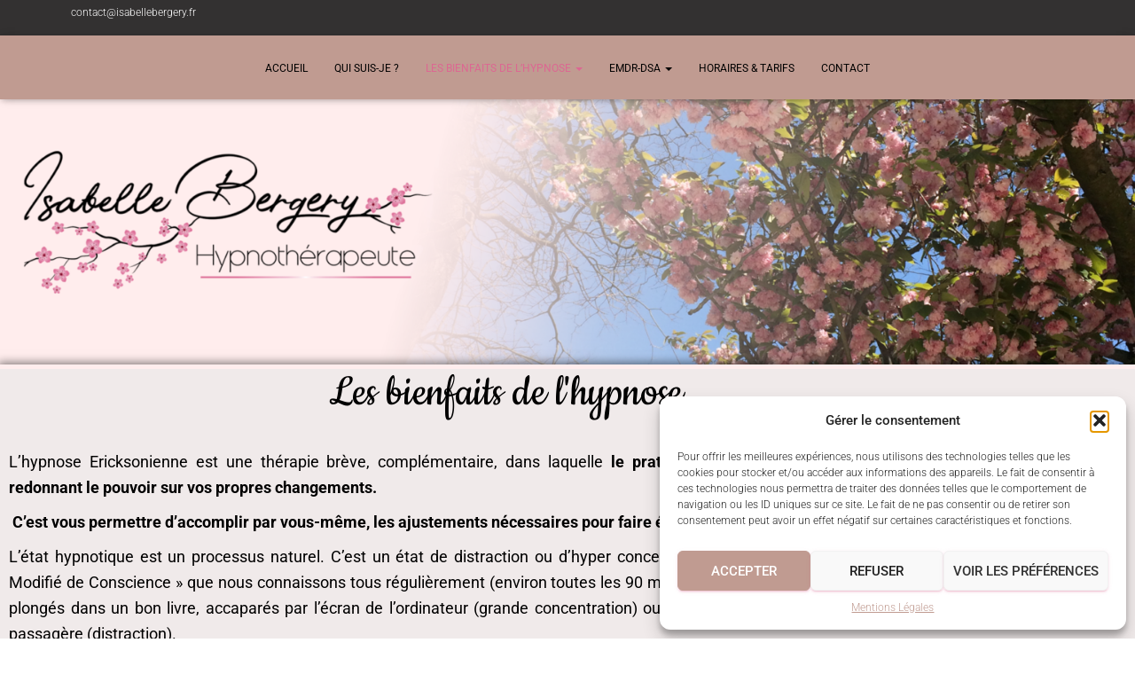

--- FILE ---
content_type: text/html; charset=UTF-8
request_url: https://www.isabellebergery.fr/hypnose/
body_size: 20711
content:
<!DOCTYPE html>
<html dir="ltr" lang="fr-FR" prefix="og: https://ogp.me/ns#">

<head>
	<meta charset='UTF-8'>
	<meta name="viewport" content="width=device-width, initial-scale=1">
	<link rel="profile" href="https://gmpg.org/xfn/11">
		<title>Les bienfaits de l’hypnose | Isabelle Bergery</title>

		<!-- All in One SEO 4.9.3 - aioseo.com -->
	<meta name="description" content="Les bienfaits de l&#039;hypnose L’hypnose Ericksonienne est une thérapie brève, complémentaire, dans laquelle le praticien en hypnose vous accompagne, en vous redonnant le pouvoir sur vos propres changements. C’est vous permettre d’accomplir par vous-même, les ajustements nécessaires pour faire émerger vos propres solutions. L’état hypnotique est un processus naturel. C’est un état de distraction ou" />
	<meta name="robots" content="max-image-preview:large" />
	<link rel="canonical" href="https://www.isabellebergery.fr/hypnose/" />
	<meta name="generator" content="All in One SEO (AIOSEO) 4.9.3" />
		<meta property="og:locale" content="fr_FR" />
		<meta property="og:site_name" content="Isabelle Bergery | Hypnothérapeute à Bourg-en-Bresse" />
		<meta property="og:type" content="article" />
		<meta property="og:title" content="Les bienfaits de l’hypnose | Isabelle Bergery" />
		<meta property="og:description" content="Les bienfaits de l&#039;hypnose L’hypnose Ericksonienne est une thérapie brève, complémentaire, dans laquelle le praticien en hypnose vous accompagne, en vous redonnant le pouvoir sur vos propres changements. C’est vous permettre d’accomplir par vous-même, les ajustements nécessaires pour faire émerger vos propres solutions. L’état hypnotique est un processus naturel. C’est un état de distraction ou" />
		<meta property="og:url" content="https://www.isabellebergery.fr/hypnose/" />
		<meta property="og:image" content="https://www.isabellebergery.fr/wp-content/uploads/2021/10/isabelle-6-1.png" />
		<meta property="og:image:secure_url" content="https://www.isabellebergery.fr/wp-content/uploads/2021/10/isabelle-6-1.png" />
		<meta property="article:published_time" content="2021-10-11T12:44:52+00:00" />
		<meta property="article:modified_time" content="2021-11-08T10:09:59+00:00" />
		<meta name="twitter:card" content="summary" />
		<meta name="twitter:title" content="Les bienfaits de l’hypnose | Isabelle Bergery" />
		<meta name="twitter:description" content="Les bienfaits de l&#039;hypnose L’hypnose Ericksonienne est une thérapie brève, complémentaire, dans laquelle le praticien en hypnose vous accompagne, en vous redonnant le pouvoir sur vos propres changements. C’est vous permettre d’accomplir par vous-même, les ajustements nécessaires pour faire émerger vos propres solutions. L’état hypnotique est un processus naturel. C’est un état de distraction ou" />
		<meta name="twitter:image" content="https://www.isabellebergery.fr/wp-content/uploads/2021/10/isabelle-6-1.png" />
		<script type="application/ld+json" class="aioseo-schema">
			{"@context":"https:\/\/schema.org","@graph":[{"@type":"BreadcrumbList","@id":"https:\/\/www.isabellebergery.fr\/hypnose\/#breadcrumblist","itemListElement":[{"@type":"ListItem","@id":"https:\/\/www.isabellebergery.fr#listItem","position":1,"name":"Accueil","item":"https:\/\/www.isabellebergery.fr","nextItem":{"@type":"ListItem","@id":"https:\/\/www.isabellebergery.fr\/hypnose\/#listItem","name":"Les bienfaits de l&rsquo;hypnose"}},{"@type":"ListItem","@id":"https:\/\/www.isabellebergery.fr\/hypnose\/#listItem","position":2,"name":"Les bienfaits de l&rsquo;hypnose","previousItem":{"@type":"ListItem","@id":"https:\/\/www.isabellebergery.fr#listItem","name":"Accueil"}}]},{"@type":"Organization","@id":"https:\/\/www.isabellebergery.fr\/#organization","name":"Isabelle Bergery","description":"Hypnoth\u00e9rapeute \u00e0 Bourg-en-Bresse","url":"https:\/\/www.isabellebergery.fr\/","logo":{"@type":"ImageObject","url":"https:\/\/www.isabellebergery.fr\/wp-content\/uploads\/2021\/10\/isabelle-6-1.png","@id":"https:\/\/www.isabellebergery.fr\/hypnose\/#organizationLogo","width":1000,"height":505},"image":{"@id":"https:\/\/www.isabellebergery.fr\/hypnose\/#organizationLogo"}},{"@type":"WebPage","@id":"https:\/\/www.isabellebergery.fr\/hypnose\/#webpage","url":"https:\/\/www.isabellebergery.fr\/hypnose\/","name":"Les bienfaits de l\u2019hypnose | Isabelle Bergery","description":"Les bienfaits de l'hypnose L\u2019hypnose Ericksonienne est une th\u00e9rapie br\u00e8ve, compl\u00e9mentaire, dans laquelle le praticien en hypnose vous accompagne, en vous redonnant le pouvoir sur vos propres changements. C\u2019est vous permettre d\u2019accomplir par vous-m\u00eame, les ajustements n\u00e9cessaires pour faire \u00e9merger vos propres solutions. L\u2019\u00e9tat hypnotique est un processus naturel. C\u2019est un \u00e9tat de distraction ou","inLanguage":"fr-FR","isPartOf":{"@id":"https:\/\/www.isabellebergery.fr\/#website"},"breadcrumb":{"@id":"https:\/\/www.isabellebergery.fr\/hypnose\/#breadcrumblist"},"datePublished":"2021-10-11T14:44:52+02:00","dateModified":"2021-11-08T11:09:59+01:00"},{"@type":"WebSite","@id":"https:\/\/www.isabellebergery.fr\/#website","url":"https:\/\/www.isabellebergery.fr\/","name":"Isabelle Bergery","description":"Hypnoth\u00e9rapeute \u00e0 Bourg-en-Bresse","inLanguage":"fr-FR","publisher":{"@id":"https:\/\/www.isabellebergery.fr\/#organization"}}]}
		</script>
		<!-- All in One SEO -->

<link rel='dns-prefetch' href='//www.googletagmanager.com' />
<link rel='dns-prefetch' href='//fonts.googleapis.com' />
<link rel='dns-prefetch' href='//pagead2.googlesyndication.com' />
<link rel="alternate" type="application/rss+xml" title="Isabelle Bergery &raquo; Flux" href="https://www.isabellebergery.fr/feed/" />
<link rel="alternate" type="application/rss+xml" title="Isabelle Bergery &raquo; Flux des commentaires" href="https://www.isabellebergery.fr/comments/feed/" />
<link rel="alternate" title="oEmbed (JSON)" type="application/json+oembed" href="https://www.isabellebergery.fr/wp-json/oembed/1.0/embed?url=https%3A%2F%2Fwww.isabellebergery.fr%2Fhypnose%2F" />
<link rel="alternate" title="oEmbed (XML)" type="text/xml+oembed" href="https://www.isabellebergery.fr/wp-json/oembed/1.0/embed?url=https%3A%2F%2Fwww.isabellebergery.fr%2Fhypnose%2F&#038;format=xml" />
<style id='wp-img-auto-sizes-contain-inline-css' type='text/css'>
img:is([sizes=auto i],[sizes^="auto," i]){contain-intrinsic-size:3000px 1500px}
/*# sourceURL=wp-img-auto-sizes-contain-inline-css */
</style>
<link rel='stylesheet' id='bootstrap-css' href='https://www.isabellebergery.fr/wp-content/themes/hestia/assets/bootstrap/css/bootstrap.min.css?ver=1.0.2' type='text/css' media='all' />
<link rel='stylesheet' id='hestia-font-sizes-css' href='https://www.isabellebergery.fr/wp-content/themes/hestia/assets/css/font-sizes.min.css?ver=3.3.2' type='text/css' media='all' />
<style id='wp-emoji-styles-inline-css' type='text/css'>

	img.wp-smiley, img.emoji {
		display: inline !important;
		border: none !important;
		box-shadow: none !important;
		height: 1em !important;
		width: 1em !important;
		margin: 0 0.07em !important;
		vertical-align: -0.1em !important;
		background: none !important;
		padding: 0 !important;
	}
/*# sourceURL=wp-emoji-styles-inline-css */
</style>
<style id='classic-theme-styles-inline-css' type='text/css'>
/*! This file is auto-generated */
.wp-block-button__link{color:#fff;background-color:#32373c;border-radius:9999px;box-shadow:none;text-decoration:none;padding:calc(.667em + 2px) calc(1.333em + 2px);font-size:1.125em}.wp-block-file__button{background:#32373c;color:#fff;text-decoration:none}
/*# sourceURL=/wp-includes/css/classic-themes.min.css */
</style>
<link rel='stylesheet' id='aioseo/css/src/vue/standalone/blocks/table-of-contents/global.scss-css' href='https://www.isabellebergery.fr/wp-content/plugins/all-in-one-seo-pack/dist/Lite/assets/css/table-of-contents/global.e90f6d47.css?ver=4.9.3' type='text/css' media='all' />
<style id='global-styles-inline-css' type='text/css'>
:root{--wp--preset--aspect-ratio--square: 1;--wp--preset--aspect-ratio--4-3: 4/3;--wp--preset--aspect-ratio--3-4: 3/4;--wp--preset--aspect-ratio--3-2: 3/2;--wp--preset--aspect-ratio--2-3: 2/3;--wp--preset--aspect-ratio--16-9: 16/9;--wp--preset--aspect-ratio--9-16: 9/16;--wp--preset--color--black: #000000;--wp--preset--color--cyan-bluish-gray: #abb8c3;--wp--preset--color--white: #ffffff;--wp--preset--color--pale-pink: #f78da7;--wp--preset--color--vivid-red: #cf2e2e;--wp--preset--color--luminous-vivid-orange: #ff6900;--wp--preset--color--luminous-vivid-amber: #fcb900;--wp--preset--color--light-green-cyan: #7bdcb5;--wp--preset--color--vivid-green-cyan: #00d084;--wp--preset--color--pale-cyan-blue: #8ed1fc;--wp--preset--color--vivid-cyan-blue: #0693e3;--wp--preset--color--vivid-purple: #9b51e0;--wp--preset--color--accent: #dc6792;--wp--preset--color--background-color: #ffffff;--wp--preset--color--header-gradient: #a81d84;--wp--preset--gradient--vivid-cyan-blue-to-vivid-purple: linear-gradient(135deg,rgb(6,147,227) 0%,rgb(155,81,224) 100%);--wp--preset--gradient--light-green-cyan-to-vivid-green-cyan: linear-gradient(135deg,rgb(122,220,180) 0%,rgb(0,208,130) 100%);--wp--preset--gradient--luminous-vivid-amber-to-luminous-vivid-orange: linear-gradient(135deg,rgb(252,185,0) 0%,rgb(255,105,0) 100%);--wp--preset--gradient--luminous-vivid-orange-to-vivid-red: linear-gradient(135deg,rgb(255,105,0) 0%,rgb(207,46,46) 100%);--wp--preset--gradient--very-light-gray-to-cyan-bluish-gray: linear-gradient(135deg,rgb(238,238,238) 0%,rgb(169,184,195) 100%);--wp--preset--gradient--cool-to-warm-spectrum: linear-gradient(135deg,rgb(74,234,220) 0%,rgb(151,120,209) 20%,rgb(207,42,186) 40%,rgb(238,44,130) 60%,rgb(251,105,98) 80%,rgb(254,248,76) 100%);--wp--preset--gradient--blush-light-purple: linear-gradient(135deg,rgb(255,206,236) 0%,rgb(152,150,240) 100%);--wp--preset--gradient--blush-bordeaux: linear-gradient(135deg,rgb(254,205,165) 0%,rgb(254,45,45) 50%,rgb(107,0,62) 100%);--wp--preset--gradient--luminous-dusk: linear-gradient(135deg,rgb(255,203,112) 0%,rgb(199,81,192) 50%,rgb(65,88,208) 100%);--wp--preset--gradient--pale-ocean: linear-gradient(135deg,rgb(255,245,203) 0%,rgb(182,227,212) 50%,rgb(51,167,181) 100%);--wp--preset--gradient--electric-grass: linear-gradient(135deg,rgb(202,248,128) 0%,rgb(113,206,126) 100%);--wp--preset--gradient--midnight: linear-gradient(135deg,rgb(2,3,129) 0%,rgb(40,116,252) 100%);--wp--preset--font-size--small: 13px;--wp--preset--font-size--medium: 20px;--wp--preset--font-size--large: 36px;--wp--preset--font-size--x-large: 42px;--wp--preset--spacing--20: 0.44rem;--wp--preset--spacing--30: 0.67rem;--wp--preset--spacing--40: 1rem;--wp--preset--spacing--50: 1.5rem;--wp--preset--spacing--60: 2.25rem;--wp--preset--spacing--70: 3.38rem;--wp--preset--spacing--80: 5.06rem;--wp--preset--shadow--natural: 6px 6px 9px rgba(0, 0, 0, 0.2);--wp--preset--shadow--deep: 12px 12px 50px rgba(0, 0, 0, 0.4);--wp--preset--shadow--sharp: 6px 6px 0px rgba(0, 0, 0, 0.2);--wp--preset--shadow--outlined: 6px 6px 0px -3px rgb(255, 255, 255), 6px 6px rgb(0, 0, 0);--wp--preset--shadow--crisp: 6px 6px 0px rgb(0, 0, 0);}:root :where(.is-layout-flow) > :first-child{margin-block-start: 0;}:root :where(.is-layout-flow) > :last-child{margin-block-end: 0;}:root :where(.is-layout-flow) > *{margin-block-start: 24px;margin-block-end: 0;}:root :where(.is-layout-constrained) > :first-child{margin-block-start: 0;}:root :where(.is-layout-constrained) > :last-child{margin-block-end: 0;}:root :where(.is-layout-constrained) > *{margin-block-start: 24px;margin-block-end: 0;}:root :where(.is-layout-flex){gap: 24px;}:root :where(.is-layout-grid){gap: 24px;}body .is-layout-flex{display: flex;}.is-layout-flex{flex-wrap: wrap;align-items: center;}.is-layout-flex > :is(*, div){margin: 0;}body .is-layout-grid{display: grid;}.is-layout-grid > :is(*, div){margin: 0;}.has-black-color{color: var(--wp--preset--color--black) !important;}.has-cyan-bluish-gray-color{color: var(--wp--preset--color--cyan-bluish-gray) !important;}.has-white-color{color: var(--wp--preset--color--white) !important;}.has-pale-pink-color{color: var(--wp--preset--color--pale-pink) !important;}.has-vivid-red-color{color: var(--wp--preset--color--vivid-red) !important;}.has-luminous-vivid-orange-color{color: var(--wp--preset--color--luminous-vivid-orange) !important;}.has-luminous-vivid-amber-color{color: var(--wp--preset--color--luminous-vivid-amber) !important;}.has-light-green-cyan-color{color: var(--wp--preset--color--light-green-cyan) !important;}.has-vivid-green-cyan-color{color: var(--wp--preset--color--vivid-green-cyan) !important;}.has-pale-cyan-blue-color{color: var(--wp--preset--color--pale-cyan-blue) !important;}.has-vivid-cyan-blue-color{color: var(--wp--preset--color--vivid-cyan-blue) !important;}.has-vivid-purple-color{color: var(--wp--preset--color--vivid-purple) !important;}.has-accent-color{color: var(--wp--preset--color--accent) !important;}.has-background-color-color{color: var(--wp--preset--color--background-color) !important;}.has-header-gradient-color{color: var(--wp--preset--color--header-gradient) !important;}.has-black-background-color{background-color: var(--wp--preset--color--black) !important;}.has-cyan-bluish-gray-background-color{background-color: var(--wp--preset--color--cyan-bluish-gray) !important;}.has-white-background-color{background-color: var(--wp--preset--color--white) !important;}.has-pale-pink-background-color{background-color: var(--wp--preset--color--pale-pink) !important;}.has-vivid-red-background-color{background-color: var(--wp--preset--color--vivid-red) !important;}.has-luminous-vivid-orange-background-color{background-color: var(--wp--preset--color--luminous-vivid-orange) !important;}.has-luminous-vivid-amber-background-color{background-color: var(--wp--preset--color--luminous-vivid-amber) !important;}.has-light-green-cyan-background-color{background-color: var(--wp--preset--color--light-green-cyan) !important;}.has-vivid-green-cyan-background-color{background-color: var(--wp--preset--color--vivid-green-cyan) !important;}.has-pale-cyan-blue-background-color{background-color: var(--wp--preset--color--pale-cyan-blue) !important;}.has-vivid-cyan-blue-background-color{background-color: var(--wp--preset--color--vivid-cyan-blue) !important;}.has-vivid-purple-background-color{background-color: var(--wp--preset--color--vivid-purple) !important;}.has-accent-background-color{background-color: var(--wp--preset--color--accent) !important;}.has-background-color-background-color{background-color: var(--wp--preset--color--background-color) !important;}.has-header-gradient-background-color{background-color: var(--wp--preset--color--header-gradient) !important;}.has-black-border-color{border-color: var(--wp--preset--color--black) !important;}.has-cyan-bluish-gray-border-color{border-color: var(--wp--preset--color--cyan-bluish-gray) !important;}.has-white-border-color{border-color: var(--wp--preset--color--white) !important;}.has-pale-pink-border-color{border-color: var(--wp--preset--color--pale-pink) !important;}.has-vivid-red-border-color{border-color: var(--wp--preset--color--vivid-red) !important;}.has-luminous-vivid-orange-border-color{border-color: var(--wp--preset--color--luminous-vivid-orange) !important;}.has-luminous-vivid-amber-border-color{border-color: var(--wp--preset--color--luminous-vivid-amber) !important;}.has-light-green-cyan-border-color{border-color: var(--wp--preset--color--light-green-cyan) !important;}.has-vivid-green-cyan-border-color{border-color: var(--wp--preset--color--vivid-green-cyan) !important;}.has-pale-cyan-blue-border-color{border-color: var(--wp--preset--color--pale-cyan-blue) !important;}.has-vivid-cyan-blue-border-color{border-color: var(--wp--preset--color--vivid-cyan-blue) !important;}.has-vivid-purple-border-color{border-color: var(--wp--preset--color--vivid-purple) !important;}.has-accent-border-color{border-color: var(--wp--preset--color--accent) !important;}.has-background-color-border-color{border-color: var(--wp--preset--color--background-color) !important;}.has-header-gradient-border-color{border-color: var(--wp--preset--color--header-gradient) !important;}.has-vivid-cyan-blue-to-vivid-purple-gradient-background{background: var(--wp--preset--gradient--vivid-cyan-blue-to-vivid-purple) !important;}.has-light-green-cyan-to-vivid-green-cyan-gradient-background{background: var(--wp--preset--gradient--light-green-cyan-to-vivid-green-cyan) !important;}.has-luminous-vivid-amber-to-luminous-vivid-orange-gradient-background{background: var(--wp--preset--gradient--luminous-vivid-amber-to-luminous-vivid-orange) !important;}.has-luminous-vivid-orange-to-vivid-red-gradient-background{background: var(--wp--preset--gradient--luminous-vivid-orange-to-vivid-red) !important;}.has-very-light-gray-to-cyan-bluish-gray-gradient-background{background: var(--wp--preset--gradient--very-light-gray-to-cyan-bluish-gray) !important;}.has-cool-to-warm-spectrum-gradient-background{background: var(--wp--preset--gradient--cool-to-warm-spectrum) !important;}.has-blush-light-purple-gradient-background{background: var(--wp--preset--gradient--blush-light-purple) !important;}.has-blush-bordeaux-gradient-background{background: var(--wp--preset--gradient--blush-bordeaux) !important;}.has-luminous-dusk-gradient-background{background: var(--wp--preset--gradient--luminous-dusk) !important;}.has-pale-ocean-gradient-background{background: var(--wp--preset--gradient--pale-ocean) !important;}.has-electric-grass-gradient-background{background: var(--wp--preset--gradient--electric-grass) !important;}.has-midnight-gradient-background{background: var(--wp--preset--gradient--midnight) !important;}.has-small-font-size{font-size: var(--wp--preset--font-size--small) !important;}.has-medium-font-size{font-size: var(--wp--preset--font-size--medium) !important;}.has-large-font-size{font-size: var(--wp--preset--font-size--large) !important;}.has-x-large-font-size{font-size: var(--wp--preset--font-size--x-large) !important;}
:root :where(.wp-block-pullquote){font-size: 1.5em;line-height: 1.6;}
/*# sourceURL=global-styles-inline-css */
</style>
<link rel='stylesheet' id='cmplz-general-css' href='https://www.isabellebergery.fr/wp-content/plugins/complianz-gdpr/assets/css/cookieblocker.min.css?ver=1755092295' type='text/css' media='all' />
<link rel='stylesheet' id='parent-style-css' href='https://www.isabellebergery.fr/wp-content/themes/hestia/style.css?ver=6.9' type='text/css' media='all' />
<link rel='stylesheet' id='hestia_style-css' href='https://www.isabellebergery.fr/wp-content/themes/hestia-child/style.css?ver=3.3.2' type='text/css' media='all' />
<style id='hestia_style-inline-css' type='text/css'>
div.wpforms-container-full .wpforms-form div.wpforms-field input.wpforms-error{border:none}div.wpforms-container .wpforms-form input[type=date],div.wpforms-container .wpforms-form input[type=datetime],div.wpforms-container .wpforms-form input[type=datetime-local],div.wpforms-container .wpforms-form input[type=email],div.wpforms-container .wpforms-form input[type=month],div.wpforms-container .wpforms-form input[type=number],div.wpforms-container .wpforms-form input[type=password],div.wpforms-container .wpforms-form input[type=range],div.wpforms-container .wpforms-form input[type=search],div.wpforms-container .wpforms-form input[type=tel],div.wpforms-container .wpforms-form input[type=text],div.wpforms-container .wpforms-form input[type=time],div.wpforms-container .wpforms-form input[type=url],div.wpforms-container .wpforms-form input[type=week],div.wpforms-container .wpforms-form select,div.wpforms-container .wpforms-form textarea,.nf-form-cont input:not([type=button]),div.wpforms-container .wpforms-form .form-group.is-focused .form-control{box-shadow:none}div.wpforms-container .wpforms-form input[type=date],div.wpforms-container .wpforms-form input[type=datetime],div.wpforms-container .wpforms-form input[type=datetime-local],div.wpforms-container .wpforms-form input[type=email],div.wpforms-container .wpforms-form input[type=month],div.wpforms-container .wpforms-form input[type=number],div.wpforms-container .wpforms-form input[type=password],div.wpforms-container .wpforms-form input[type=range],div.wpforms-container .wpforms-form input[type=search],div.wpforms-container .wpforms-form input[type=tel],div.wpforms-container .wpforms-form input[type=text],div.wpforms-container .wpforms-form input[type=time],div.wpforms-container .wpforms-form input[type=url],div.wpforms-container .wpforms-form input[type=week],div.wpforms-container .wpforms-form select,div.wpforms-container .wpforms-form textarea,.nf-form-cont input:not([type=button]){background-image:linear-gradient(#9c27b0,#9c27b0),linear-gradient(#d2d2d2,#d2d2d2);float:none;border:0;border-radius:0;background-color:transparent;background-repeat:no-repeat;background-position:center bottom,center calc(100% - 1px);background-size:0 2px,100% 1px;font-weight:400;transition:background 0s ease-out}div.wpforms-container .wpforms-form .form-group.is-focused .form-control{outline:none;background-size:100% 2px,100% 1px;transition-duration:0.3s}div.wpforms-container .wpforms-form input[type=date].form-control,div.wpforms-container .wpforms-form input[type=datetime].form-control,div.wpforms-container .wpforms-form input[type=datetime-local].form-control,div.wpforms-container .wpforms-form input[type=email].form-control,div.wpforms-container .wpforms-form input[type=month].form-control,div.wpforms-container .wpforms-form input[type=number].form-control,div.wpforms-container .wpforms-form input[type=password].form-control,div.wpforms-container .wpforms-form input[type=range].form-control,div.wpforms-container .wpforms-form input[type=search].form-control,div.wpforms-container .wpforms-form input[type=tel].form-control,div.wpforms-container .wpforms-form input[type=text].form-control,div.wpforms-container .wpforms-form input[type=time].form-control,div.wpforms-container .wpforms-form input[type=url].form-control,div.wpforms-container .wpforms-form input[type=week].form-control,div.wpforms-container .wpforms-form select.form-control,div.wpforms-container .wpforms-form textarea.form-control{border:none;padding:7px 0;font-size:14px}div.wpforms-container .wpforms-form .wpforms-field-select select{border-radius:3px}div.wpforms-container .wpforms-form .wpforms-field-number input[type=number]{background-image:none;border-radius:3px}div.wpforms-container .wpforms-form button[type=submit].wpforms-submit,div.wpforms-container .wpforms-form button[type=submit].wpforms-submit:hover{color:#fff;border:none}.home div.wpforms-container-full .wpforms-form{margin-left:15px;margin-right:15px}div.wpforms-container-full .wpforms-form .wpforms-field{padding:0 0 24px 0 !important}div.wpforms-container-full .wpforms-form .wpforms-submit-container{text-align:right}div.wpforms-container-full .wpforms-form .wpforms-submit-container button{text-transform:uppercase}div.wpforms-container-full .wpforms-form textarea{border:none !important}div.wpforms-container-full .wpforms-form textarea:focus{border-width:0 !important}.home div.wpforms-container .wpforms-form textarea{background-image:linear-gradient(#9c27b0,#9c27b0),linear-gradient(#d2d2d2,#d2d2d2);background-color:transparent;background-repeat:no-repeat;background-position:center bottom,center calc(100% - 1px);background-size:0 2px,100% 1px}@media only screen and(max-width:768px){.wpforms-container-full .wpforms-form .wpforms-one-half,.wpforms-container-full .wpforms-form button{width:100% !important;margin-left:0 !important}.wpforms-container-full .wpforms-form .wpforms-submit-container{text-align:center}}div.wpforms-container .wpforms-form input:focus,div.wpforms-container .wpforms-form select:focus{border:none}.elementor-page .hestia-about>.container{width:100%}.elementor-page .pagebuilder-section{padding:0}.elementor-page .title-in-content,.elementor-page .image-in-page{display:none}.home.elementor-page .main-raised>section.hestia-about{overflow:visible}.elementor-editor-active .navbar{pointer-events:none}.elementor-editor-active #elementor.elementor-edit-mode .elementor-element-overlay{z-index:1000000}.elementor-page.page-template-template-fullwidth .blog-post-wrapper>.container{width:100%}.elementor-page.page-template-template-fullwidth .blog-post-wrapper>.container .col-md-12{padding:0}.elementor-page.page-template-template-fullwidth article.section{padding:0}.elementor-text-editor p,.elementor-text-editor h1,.elementor-text-editor h2,.elementor-text-editor h3,.elementor-text-editor h4,.elementor-text-editor h5,.elementor-text-editor h6{font-size:inherit}
.hestia-top-bar,.hestia-top-bar .widget.widget_shopping_cart .cart_list{background-color:#363537}.hestia-top-bar .widget .label-floating input[type=search]:-webkit-autofill{-webkit-box-shadow:inset 0 0 0 9999px #363537}.hestia-top-bar,.hestia-top-bar .widget .label-floating input[type=search],.hestia-top-bar .widget.widget_search form.form-group:before,.hestia-top-bar .widget.widget_product_search form.form-group:before,.hestia-top-bar .widget.widget_shopping_cart:before{color:#fff}.hestia-top-bar .widget .label-floating input[type=search]{-webkit-text-fill-color:#fff !important}.hestia-top-bar div.widget.widget_shopping_cart:before,.hestia-top-bar .widget.widget_product_search form.form-group:before,.hestia-top-bar .widget.widget_search form.form-group:before{background-color:#fff}.hestia-top-bar a,.hestia-top-bar .top-bar-nav li a{color:#fff}.hestia-top-bar ul li a[href*="mailto:"]:before,.hestia-top-bar ul li a[href*="tel:"]:before{background-color:#fff}.hestia-top-bar a:hover,.hestia-top-bar .top-bar-nav li a:hover{color:#eee}.hestia-top-bar ul li:hover a[href*="mailto:"]:before,.hestia-top-bar ul li:hover a[href*="tel:"]:before{background-color:#eee}
footer.footer.footer-black{background:#323437}footer.footer.footer-black.footer-big{color:#fff}footer.footer.footer-black a{color:#fff}footer.footer.footer-black hr{border-color:#5e5e5e}.footer-big p,.widget,.widget code,.widget pre{color:#5e5e5e}
:root{--hestia-primary-color:#dc6792}a,.navbar .dropdown-menu li:hover>a,.navbar .dropdown-menu li:focus>a,.navbar .dropdown-menu li:active>a,.navbar .navbar-nav>li .dropdown-menu li:hover>a,body:not(.home) .navbar-default .navbar-nav>.active:not(.btn)>a,body:not(.home) .navbar-default .navbar-nav>.active:not(.btn)>a:hover,body:not(.home) .navbar-default .navbar-nav>.active:not(.btn)>a:focus,a:hover,.card-blog a.moretag:hover,.card-blog a.more-link:hover,.widget a:hover,.has-text-color.has-accent-color,p.has-text-color a{color:#dc6792}.svg-text-color{fill:#dc6792}.pagination span.current,.pagination span.current:focus,.pagination span.current:hover{border-color:#dc6792}button,button:hover,.woocommerce .track_order button[type="submit"],.woocommerce .track_order button[type="submit"]:hover,div.wpforms-container .wpforms-form button[type=submit].wpforms-submit,div.wpforms-container .wpforms-form button[type=submit].wpforms-submit:hover,input[type="button"],input[type="button"]:hover,input[type="submit"],input[type="submit"]:hover,input#searchsubmit,.pagination span.current,.pagination span.current:focus,.pagination span.current:hover,.btn.btn-primary,.btn.btn-primary:link,.btn.btn-primary:hover,.btn.btn-primary:focus,.btn.btn-primary:active,.btn.btn-primary.active,.btn.btn-primary.active:focus,.btn.btn-primary.active:hover,.btn.btn-primary:active:hover,.btn.btn-primary:active:focus,.btn.btn-primary:active:hover,.hestia-sidebar-open.btn.btn-rose,.hestia-sidebar-close.btn.btn-rose,.hestia-sidebar-open.btn.btn-rose:hover,.hestia-sidebar-close.btn.btn-rose:hover,.hestia-sidebar-open.btn.btn-rose:focus,.hestia-sidebar-close.btn.btn-rose:focus,.label.label-primary,.hestia-work .portfolio-item:nth-child(6n+1) .label,.nav-cart .nav-cart-content .widget .buttons .button,.has-accent-background-color[class*="has-background"]{background-color:#dc6792}@media(max-width:768px){.navbar-default .navbar-nav>li>a:hover,.navbar-default .navbar-nav>li>a:focus,.navbar .navbar-nav .dropdown .dropdown-menu li a:hover,.navbar .navbar-nav .dropdown .dropdown-menu li a:focus,.navbar button.navbar-toggle:hover,.navbar .navbar-nav li:hover>a i{color:#dc6792}}body:not(.woocommerce-page) button:not([class^="fl-"]):not(.hestia-scroll-to-top):not(.navbar-toggle):not(.close),body:not(.woocommerce-page) .button:not([class^="fl-"]):not(hestia-scroll-to-top):not(.navbar-toggle):not(.add_to_cart_button):not(.product_type_grouped):not(.product_type_external),div.wpforms-container .wpforms-form button[type=submit].wpforms-submit,input[type="submit"],input[type="button"],.btn.btn-primary,.widget_product_search button[type="submit"],.hestia-sidebar-open.btn.btn-rose,.hestia-sidebar-close.btn.btn-rose,.everest-forms button[type=submit].everest-forms-submit-button{-webkit-box-shadow:0 2px 2px 0 rgba(220,103,146,0.14),0 3px 1px -2px rgba(220,103,146,0.2),0 1px 5px 0 rgba(220,103,146,0.12);box-shadow:0 2px 2px 0 rgba(220,103,146,0.14),0 3px 1px -2px rgba(220,103,146,0.2),0 1px 5px 0 rgba(220,103,146,0.12)}.card .header-primary,.card .content-primary,.everest-forms button[type=submit].everest-forms-submit-button{background:#dc6792}body:not(.woocommerce-page) .button:not([class^="fl-"]):not(.hestia-scroll-to-top):not(.navbar-toggle):not(.add_to_cart_button):hover,body:not(.woocommerce-page) button:not([class^="fl-"]):not(.hestia-scroll-to-top):not(.navbar-toggle):not(.close):hover,div.wpforms-container .wpforms-form button[type=submit].wpforms-submit:hover,input[type="submit"]:hover,input[type="button"]:hover,input#searchsubmit:hover,.widget_product_search button[type="submit"]:hover,.pagination span.current,.btn.btn-primary:hover,.btn.btn-primary:focus,.btn.btn-primary:active,.btn.btn-primary.active,.btn.btn-primary:active:focus,.btn.btn-primary:active:hover,.hestia-sidebar-open.btn.btn-rose:hover,.hestia-sidebar-close.btn.btn-rose:hover,.pagination span.current:hover,.everest-forms button[type=submit].everest-forms-submit-button:hover,.everest-forms button[type=submit].everest-forms-submit-button:focus,.everest-forms button[type=submit].everest-forms-submit-button:active{-webkit-box-shadow:0 14px 26px -12px rgba(220,103,146,0.42),0 4px 23px 0 rgba(0,0,0,0.12),0 8px 10px -5px rgba(220,103,146,0.2);box-shadow:0 14px 26px -12px rgba(220,103,146,0.42),0 4px 23px 0 rgba(0,0,0,0.12),0 8px 10px -5px rgba(220,103,146,0.2);color:#fff}.form-group.is-focused .form-control{background-image:-webkit-gradient(linear,left top,left bottom,from(#dc6792),to(#dc6792)),-webkit-gradient(linear,left top,left bottom,from(#d2d2d2),to(#d2d2d2));background-image:-webkit-linear-gradient(linear,left top,left bottom,from(#dc6792),to(#dc6792)),-webkit-linear-gradient(linear,left top,left bottom,from(#d2d2d2),to(#d2d2d2));background-image:linear-gradient(linear,left top,left bottom,from(#dc6792),to(#dc6792)),linear-gradient(linear,left top,left bottom,from(#d2d2d2),to(#d2d2d2))}.navbar:not(.navbar-transparent) li:not(.btn):hover>a,.navbar li.on-section:not(.btn)>a,.navbar.full-screen-menu.navbar-transparent li:not(.btn):hover>a,.navbar.full-screen-menu .navbar-toggle:hover,.navbar:not(.navbar-transparent) .nav-cart:hover,.navbar:not(.navbar-transparent) .hestia-toggle-search:hover{color:#dc6792}.header-filter-gradient{background:linear-gradient(45deg,rgba(168,29,132,1) 0,rgb(234,57,111) 100%)}.has-text-color.has-header-gradient-color{color:#a81d84}.has-header-gradient-background-color[class*="has-background"]{background-color:#a81d84}.has-text-color.has-background-color-color{color:#fff}.has-background-color-background-color[class*="has-background"]{background-color:#fff}
.btn.btn-primary:not(.colored-button):not(.btn-left):not(.btn-right):not(.btn-just-icon):not(.menu-item),input[type="submit"]:not(.search-submit),body:not(.woocommerce-account) .woocommerce .button.woocommerce-Button,.woocommerce .product button.button,.woocommerce .product button.button.alt,.woocommerce .product #respond input#submit,.woocommerce-cart .blog-post .woocommerce .cart-collaterals .cart_totals .checkout-button,.woocommerce-checkout #payment #place_order,.woocommerce-account.woocommerce-page button.button,.woocommerce .track_order button[type="submit"],.nav-cart .nav-cart-content .widget .buttons .button,.woocommerce a.button.wc-backward,body.woocommerce .wccm-catalog-item a.button,body.woocommerce a.wccm-button.button,form.woocommerce-form-coupon button.button,div.wpforms-container .wpforms-form button[type=submit].wpforms-submit,div.woocommerce a.button.alt,div.woocommerce table.my_account_orders .button,.btn.colored-button,.btn.btn-left,.btn.btn-right,.btn:not(.colored-button):not(.btn-left):not(.btn-right):not(.btn-just-icon):not(.menu-item):not(.hestia-sidebar-open):not(.hestia-sidebar-close){padding-top:15px;padding-bottom:15px;padding-left:33px;padding-right:33px}
:root{--hestia-button-border-radius:3px}.btn.btn-primary:not(.colored-button):not(.btn-left):not(.btn-right):not(.btn-just-icon):not(.menu-item),input[type="submit"]:not(.search-submit),body:not(.woocommerce-account) .woocommerce .button.woocommerce-Button,.woocommerce .product button.button,.woocommerce .product button.button.alt,.woocommerce .product #respond input#submit,.woocommerce-cart .blog-post .woocommerce .cart-collaterals .cart_totals .checkout-button,.woocommerce-checkout #payment #place_order,.woocommerce-account.woocommerce-page button.button,.woocommerce .track_order button[type="submit"],.nav-cart .nav-cart-content .widget .buttons .button,.woocommerce a.button.wc-backward,body.woocommerce .wccm-catalog-item a.button,body.woocommerce a.wccm-button.button,form.woocommerce-form-coupon button.button,div.wpforms-container .wpforms-form button[type=submit].wpforms-submit,div.woocommerce a.button.alt,div.woocommerce table.my_account_orders .button,input[type="submit"].search-submit,.hestia-view-cart-wrapper .added_to_cart.wc-forward,.woocommerce-product-search button,.woocommerce-cart .actions .button,#secondary div[id^=woocommerce_price_filter] .button,.woocommerce div[id^=woocommerce_widget_cart].widget .buttons .button,.searchform input[type=submit],.searchform button,.search-form:not(.media-toolbar-primary) input[type=submit],.search-form:not(.media-toolbar-primary) button,.woocommerce-product-search input[type=submit],.btn.colored-button,.btn.btn-left,.btn.btn-right,.btn:not(.colored-button):not(.btn-left):not(.btn-right):not(.btn-just-icon):not(.menu-item):not(.hestia-sidebar-open):not(.hestia-sidebar-close){border-radius:3px}
@media(min-width:769px){.page-header.header-small .hestia-title,.page-header.header-small .title,h1.hestia-title.title-in-content,.main article.section .has-title-font-size{font-size:42px}}
@media( min-width:480px){}@media( min-width:768px){}.hestia-scroll-to-top{border-radius :50%;background-color:#999}.hestia-scroll-to-top:hover{background-color:#999}.hestia-scroll-to-top:hover svg,.hestia-scroll-to-top:hover p{color:#fff}.hestia-scroll-to-top svg,.hestia-scroll-to-top p{color:#fff}
/*# sourceURL=hestia_style-inline-css */
</style>
<link rel='stylesheet' id='hestia_fonts-css' href='https://fonts.googleapis.com/css?family=Roboto%3A300%2C400%2C500%2C700%7CRoboto+Slab%3A400%2C700&#038;subset=latin%2Clatin-ext&#038;ver=3.3.2' type='text/css' media='all' />
<link rel='stylesheet' id='elementor-icons-css' href='https://www.isabellebergery.fr/wp-content/plugins/elementor/assets/lib/eicons/css/elementor-icons.min.css?ver=5.46.0' type='text/css' media='all' />
<link rel='stylesheet' id='elementor-frontend-css' href='https://www.isabellebergery.fr/wp-content/plugins/elementor/assets/css/frontend.min.css?ver=3.34.2' type='text/css' media='all' />
<style id='elementor-frontend-inline-css' type='text/css'>
.elementor-kit-33{--e-global-color-primary:#FFEDED;--e-global-color-secondary:#DC6792;--e-global-color-text:#000000;--e-global-color-accent:#FFFFFF;--e-global-color-de024e5:#F0EAEA;--e-global-color-a56c225:#C09B91;--e-global-color-3749a0f:#323437;--e-global-typography-primary-font-family:"Roboto";--e-global-typography-primary-font-weight:600;--e-global-typography-secondary-font-family:"Roboto Slab";--e-global-typography-secondary-font-weight:400;--e-global-typography-text-font-family:"Roboto";--e-global-typography-text-font-size:18px;--e-global-typography-text-font-weight:400;--e-global-typography-accent-font-family:"Roboto";--e-global-typography-accent-font-weight:500;--e-global-typography-ee1c54c-font-family:"Cookie";--e-global-typography-ee1c54c-font-size:55px;--e-global-typography-ee1c54c-font-weight:400;background-color:#FFEDED;}.elementor-section.elementor-section-boxed > .elementor-container{max-width:1140px;}.e-con{--container-max-width:1140px;}.elementor-widget:not(:last-child){margin-block-end:20px;}.elementor-element{--widgets-spacing:20px 20px;--widgets-spacing-row:20px;--widgets-spacing-column:20px;}{}h1.entry-title{display:var(--page-title-display);}@media(max-width:1024px){.elementor-section.elementor-section-boxed > .elementor-container{max-width:1024px;}.e-con{--container-max-width:1024px;}}@media(max-width:767px){.elementor-section.elementor-section-boxed > .elementor-container{max-width:767px;}.e-con{--container-max-width:767px;}}
.elementor-widget-image .widget-image-caption{color:var( --e-global-color-text );font-family:var( --e-global-typography-text-font-family ), Sans-serif;font-size:var( --e-global-typography-text-font-size );font-weight:var( --e-global-typography-text-font-weight );}.elementor-297 .elementor-element.elementor-element-7ef96e9{text-align:center;}.elementor-297 .elementor-element.elementor-element-7ef96e9 img{filter:brightness( 100% ) contrast( 100% ) saturate( 100% ) blur( 0px ) hue-rotate( 0deg );}.elementor-297 .elementor-element.elementor-element-3540fc8:not(.elementor-motion-effects-element-type-background), .elementor-297 .elementor-element.elementor-element-3540fc8 > .elementor-motion-effects-container > .elementor-motion-effects-layer{background-color:var( --e-global-color-de024e5 );}.elementor-297 .elementor-element.elementor-element-3540fc8{border-style:solid;border-width:5px 0px 0px 0px;border-color:var( --e-global-color-primary );box-shadow:0px 0px 10px 2px rgba(0,0,0,0.5);transition:background 0.3s, border 0.3s, border-radius 0.3s, box-shadow 0.3s;}.elementor-297 .elementor-element.elementor-element-3540fc8, .elementor-297 .elementor-element.elementor-element-3540fc8 > .elementor-background-overlay{border-radius:0px 0px 0px 0px;}.elementor-297 .elementor-element.elementor-element-3540fc8 > .elementor-background-overlay{transition:background 0.3s, border-radius 0.3s, opacity 0.3s;}.elementor-widget-heading .elementor-heading-title{font-family:var( --e-global-typography-primary-font-family ), Sans-serif;font-weight:var( --e-global-typography-primary-font-weight );color:var( --e-global-color-primary );}.elementor-297 .elementor-element.elementor-element-97f0f55{text-align:center;}.elementor-297 .elementor-element.elementor-element-97f0f55 .elementor-heading-title{font-family:var( --e-global-typography-ee1c54c-font-family ), Sans-serif;font-size:var( --e-global-typography-ee1c54c-font-size );font-weight:var( --e-global-typography-ee1c54c-font-weight );color:var( --e-global-color-text );}.elementor-297 .elementor-element.elementor-element-0613bf8{--spacer-size:5px;}.elementor-297 .elementor-element.elementor-element-b8924b0:not(.elementor-motion-effects-element-type-background), .elementor-297 .elementor-element.elementor-element-b8924b0 > .elementor-motion-effects-container > .elementor-motion-effects-layer{background-color:var( --e-global-color-de024e5 );}.elementor-297 .elementor-element.elementor-element-b8924b0{transition:background 0.3s, border 0.3s, border-radius 0.3s, box-shadow 0.3s;}.elementor-297 .elementor-element.elementor-element-b8924b0 > .elementor-background-overlay{transition:background 0.3s, border-radius 0.3s, opacity 0.3s;}.elementor-widget-text-editor{font-family:var( --e-global-typography-text-font-family ), Sans-serif;font-size:var( --e-global-typography-text-font-size );font-weight:var( --e-global-typography-text-font-weight );color:var( --e-global-color-text );}.elementor-widget-text-editor.elementor-drop-cap-view-stacked .elementor-drop-cap{background-color:var( --e-global-color-primary );}.elementor-widget-text-editor.elementor-drop-cap-view-framed .elementor-drop-cap, .elementor-widget-text-editor.elementor-drop-cap-view-default .elementor-drop-cap{color:var( --e-global-color-primary );border-color:var( --e-global-color-primary );}.elementor-297 .elementor-element.elementor-element-8177917{text-align:justify;}.elementor-297 .elementor-element.elementor-element-043ed38{text-align:center;}.elementor-297 .elementor-element.elementor-element-043ed38 .elementor-heading-title{font-family:var( --e-global-typography-ee1c54c-font-family ), Sans-serif;font-size:var( --e-global-typography-ee1c54c-font-size );font-weight:var( --e-global-typography-ee1c54c-font-weight );color:var( --e-global-color-text );}.elementor-297 .elementor-element.elementor-element-3b87705{text-align:justify;}.elementor-297 .elementor-element.elementor-element-abc1b10:not(.elementor-motion-effects-element-type-background), .elementor-297 .elementor-element.elementor-element-abc1b10 > .elementor-motion-effects-container > .elementor-motion-effects-layer{background-color:var( --e-global-color-de024e5 );}.elementor-297 .elementor-element.elementor-element-abc1b10 > .elementor-container{max-width:984px;}.elementor-297 .elementor-element.elementor-element-abc1b10{transition:background 0.3s, border 0.3s, border-radius 0.3s, box-shadow 0.3s;margin-top:0px;margin-bottom:0px;padding:0px 0px 0px 0px;}.elementor-297 .elementor-element.elementor-element-abc1b10 > .elementor-background-overlay{transition:background 0.3s, border-radius 0.3s, opacity 0.3s;}.elementor-297 .elementor-element.elementor-element-2b79471{--spacer-size:5px;}.elementor-297 .elementor-element.elementor-element-67f6815:not(.elementor-motion-effects-element-type-background), .elementor-297 .elementor-element.elementor-element-67f6815 > .elementor-motion-effects-container > .elementor-motion-effects-layer{background-color:var( --e-global-color-a56c225 );}.elementor-297 .elementor-element.elementor-element-67f6815{box-shadow:0px 0px 10px 0px rgba(0,0,0,0.5);transition:background 0.3s, border 0.3s, border-radius 0.3s, box-shadow 0.3s;}.elementor-297 .elementor-element.elementor-element-67f6815 > .elementor-background-overlay{transition:background 0.3s, border-radius 0.3s, opacity 0.3s;}.elementor-297 .elementor-element.elementor-element-9118998{--spacer-size:10px;}.elementor-297 .elementor-element.elementor-element-9fa857b{--spacer-size:10px;}.elementor-297 .elementor-element.elementor-element-5d1fb64:not(.elementor-motion-effects-element-type-background), .elementor-297 .elementor-element.elementor-element-5d1fb64 > .elementor-motion-effects-container > .elementor-motion-effects-layer{background-image:url("https://www.isabellebergery.fr/wp-content/uploads/2021/10/bar.png");background-position:center center;background-size:100% auto;}.elementor-297 .elementor-element.elementor-element-5d1fb64 > .elementor-container{min-height:0px;}.elementor-297 .elementor-element.elementor-element-5d1fb64{transition:background 0.3s, border 0.3s, border-radius 0.3s, box-shadow 0.3s;}.elementor-297 .elementor-element.elementor-element-5d1fb64 > .elementor-background-overlay{transition:background 0.3s, border-radius 0.3s, opacity 0.3s;}.elementor-297 .elementor-element.elementor-element-7c8447f{--spacer-size:10px;}@media(max-width:1024px){.elementor-widget-image .widget-image-caption{font-size:var( --e-global-typography-text-font-size );}.elementor-297 .elementor-element.elementor-element-97f0f55 .elementor-heading-title{font-size:var( --e-global-typography-ee1c54c-font-size );}.elementor-widget-text-editor{font-size:var( --e-global-typography-text-font-size );}.elementor-297 .elementor-element.elementor-element-043ed38 .elementor-heading-title{font-size:var( --e-global-typography-ee1c54c-font-size );}}@media(max-width:767px){.elementor-widget-image .widget-image-caption{font-size:var( --e-global-typography-text-font-size );}.elementor-297 .elementor-element.elementor-element-97f0f55 .elementor-heading-title{font-size:var( --e-global-typography-ee1c54c-font-size );}.elementor-widget-text-editor{font-size:var( --e-global-typography-text-font-size );}.elementor-297 .elementor-element.elementor-element-043ed38 .elementor-heading-title{font-size:var( --e-global-typography-ee1c54c-font-size );}}
/*# sourceURL=elementor-frontend-inline-css */
</style>
<link rel='stylesheet' id='font-awesome-5-all-css' href='https://www.isabellebergery.fr/wp-content/plugins/elementor/assets/lib/font-awesome/css/all.min.css?ver=3.34.2' type='text/css' media='all' />
<link rel='stylesheet' id='font-awesome-4-shim-css' href='https://www.isabellebergery.fr/wp-content/plugins/elementor/assets/lib/font-awesome/css/v4-shims.min.css?ver=3.34.2' type='text/css' media='all' />
<link rel='stylesheet' id='widget-image-css' href='https://www.isabellebergery.fr/wp-content/plugins/elementor/assets/css/widget-image.min.css?ver=3.34.2' type='text/css' media='all' />
<link rel='stylesheet' id='widget-heading-css' href='https://www.isabellebergery.fr/wp-content/plugins/elementor/assets/css/widget-heading.min.css?ver=3.34.2' type='text/css' media='all' />
<link rel='stylesheet' id='widget-spacer-css' href='https://www.isabellebergery.fr/wp-content/plugins/elementor/assets/css/widget-spacer.min.css?ver=3.34.2' type='text/css' media='all' />
<link rel='stylesheet' id='elementor-gf-local-roboto-css' href='https://www.isabellebergery.fr/wp-content/uploads/elementor/google-fonts/css/roboto.css?ver=1743506757' type='text/css' media='all' />
<link rel='stylesheet' id='elementor-gf-local-robotoslab-css' href='https://www.isabellebergery.fr/wp-content/uploads/elementor/google-fonts/css/robotoslab.css?ver=1743506759' type='text/css' media='all' />
<link rel='stylesheet' id='elementor-gf-local-cookie-css' href='https://www.isabellebergery.fr/wp-content/uploads/elementor/google-fonts/css/cookie.css?ver=1743506759' type='text/css' media='all' />
<script type="text/javascript" src="https://www.isabellebergery.fr/wp-includes/js/jquery/jquery.min.js?ver=3.7.1" id="jquery-core-js"></script>
<script type="text/javascript" src="https://www.isabellebergery.fr/wp-includes/js/jquery/jquery-migrate.min.js?ver=3.4.1" id="jquery-migrate-js"></script>

<!-- Extrait de code de la balise Google (gtag.js) ajouté par Site Kit -->
<!-- Extrait Google Analytics ajouté par Site Kit -->
<script type="text/javascript" src="https://www.googletagmanager.com/gtag/js?id=G-YEYTXJYNFM" id="google_gtagjs-js" async></script>
<script type="text/javascript" id="google_gtagjs-js-after">
/* <![CDATA[ */
window.dataLayer = window.dataLayer || [];function gtag(){dataLayer.push(arguments);}
gtag("set","linker",{"domains":["www.isabellebergery.fr"]});
gtag("js", new Date());
gtag("set", "developer_id.dZTNiMT", true);
gtag("config", "G-YEYTXJYNFM");
//# sourceURL=google_gtagjs-js-after
/* ]]> */
</script>
<script type="text/javascript" src="https://www.isabellebergery.fr/wp-content/plugins/elementor/assets/lib/font-awesome/js/v4-shims.min.js?ver=3.34.2" id="font-awesome-4-shim-js"></script>
<link rel="https://api.w.org/" href="https://www.isabellebergery.fr/wp-json/" /><link rel="alternate" title="JSON" type="application/json" href="https://www.isabellebergery.fr/wp-json/wp/v2/pages/297" /><link rel="EditURI" type="application/rsd+xml" title="RSD" href="https://www.isabellebergery.fr/xmlrpc.php?rsd" />
<meta name="generator" content="WordPress 6.9" />
<link rel='shortlink' href='https://www.isabellebergery.fr/?p=297' />
			<meta name="keywords" content="bienveillance,confiance,maître praticien,f.f.h.t.b,fédération française d’hypnose et thérapies brèves,i.r.h.t.b,institut régionale d’hypnose et thérapies brèves,hypnose ericksonienne,hypnothérapeute,cabinet hypnose,hypnothérapie,tabagisme,peurs,gestion,conflits,colère,agressivité stress,nervosité,manque de confiance en soi,estime de soi,motivation,dépression,burn out,troubles anxieux,troubles du sommeil,fatigue récurrente,insomnie,deuil,séparation,difficultés relationnelles,traumatismes,situations vécues comme traumatisantes,arrêt du tabac,perte de poids,troubles du comportement,alimentaire,boulimie,anorexie,douleur,phobies,migraines,problème de peau,bourg-en-bresse,ain,viriat, saint-denis-lès-bourg, saint-rémy,saint-just, péronnas, auvergne-rhône-alpes,ain,isabelle,bergery">
			<meta name="generator" content="Site Kit by Google 1.170.0" />			<style>.cmplz-hidden {
					display: none !important;
				}</style>
<!-- Balises Meta Google AdSense ajoutées par Site Kit -->
<meta name="google-adsense-platform-account" content="ca-host-pub-2644536267352236">
<meta name="google-adsense-platform-domain" content="sitekit.withgoogle.com">
<!-- Fin des balises Meta End Google AdSense ajoutées par Site Kit -->
<meta name="generator" content="Elementor 3.34.2; features: additional_custom_breakpoints; settings: css_print_method-internal, google_font-enabled, font_display-auto">
			<style>
				.e-con.e-parent:nth-of-type(n+4):not(.e-lazyloaded):not(.e-no-lazyload),
				.e-con.e-parent:nth-of-type(n+4):not(.e-lazyloaded):not(.e-no-lazyload) * {
					background-image: none !important;
				}
				@media screen and (max-height: 1024px) {
					.e-con.e-parent:nth-of-type(n+3):not(.e-lazyloaded):not(.e-no-lazyload),
					.e-con.e-parent:nth-of-type(n+3):not(.e-lazyloaded):not(.e-no-lazyload) * {
						background-image: none !important;
					}
				}
				@media screen and (max-height: 640px) {
					.e-con.e-parent:nth-of-type(n+2):not(.e-lazyloaded):not(.e-no-lazyload),
					.e-con.e-parent:nth-of-type(n+2):not(.e-lazyloaded):not(.e-no-lazyload) * {
						background-image: none !important;
					}
				}
			</style>
			<style type="text/css" id="custom-background-css">
body.custom-background { background-color: #ffffff; }
</style>
	
<!-- Extrait Google AdSense ajouté par Site Kit -->
<script type="text/javascript" async="async" src="https://pagead2.googlesyndication.com/pagead/js/adsbygoogle.js?client=ca-pub-9266180585188427&amp;host=ca-host-pub-2644536267352236" crossorigin="anonymous"></script>

<!-- End Google AdSense snippet added by Site Kit -->
			<meta name="theme-color" content="#FFEDED">
			<link rel="icon" href="https://www.isabellebergery.fr/wp-content/uploads/2021/10/cropped-favicon-32x32.png" sizes="32x32" />
<link rel="icon" href="https://www.isabellebergery.fr/wp-content/uploads/2021/10/cropped-favicon-192x192.png" sizes="192x192" />
<link rel="apple-touch-icon" href="https://www.isabellebergery.fr/wp-content/uploads/2021/10/cropped-favicon-180x180.png" />
<meta name="msapplication-TileImage" content="https://www.isabellebergery.fr/wp-content/uploads/2021/10/cropped-favicon-270x270.png" />
		<style type="text/css" id="wp-custom-css">
			.footer-big ul {
	 display: none !important;
        }
footer.footer.footer-black {
    background: #333131 !important;
        }
.footer-big p {
    color: #eeeeee !important;
}
footer.footer.footer-black a:hover {
    opacity: 1 !important;
    color: #dc6792 !important;
}
.navbar {
    background-color: #c09b91 !important;
    color: #000000 !important;
	opacity: 1 !important;
	}

.hestia-top-bar, .hestia-top-bar .widget.widget_shopping_cart .cart_list {
    background-color: #333131 !important;
	}
.navbar-default .navbar-nav > li > a:hover, .navbar-default .navbar-nav > li > a:focus {
	opacity: 1 !important;
    color: #FEEDEE !important;
    background-color: transparent !important;
}
.navbar-default .navbar-brand:hover, .navbar-default .navbar-brand:focus {
    display: none !important;
        }
.navbar.hestia_center .navbar-brand {
   display: none !important;
        }
.navbar .navbar-header .navbar-brand {
   display: none !important;
        }
h4 {
  font-weight: 400 !important;
  color: #ffffff !important;
	font-family: cookie !important;
  font-size: 32px !important;
        }
footer.footer.footer-black .copyright {
  display: none !important;
}		</style>
		
<!-- Global site tag (gtag.js) - Google Analytics -->
<script async src="https://www.googletagmanager.com/gtag/js?id=G-YEYTXJYNFM"></script>
<script>
  window.dataLayer = window.dataLayer || [];
  function gtag(){dataLayer.push(arguments);}
  gtag('js', new Date());

  gtag('config', 'G-YEYTXJYNFM');
</script>
</head>

<body data-rsssl=1 class="wp-singular page-template page-template-elementor_header_footer page page-id-297 custom-background wp-custom-logo wp-theme-hestia wp-child-theme-hestia-child blog-post header-layout-default elementor-default elementor-template-full-width elementor-kit-33 elementor-page elementor-page-297">
		<div class="wrapper  default ">
		<header class="header header-with-topbar">
			<div style="display: none"></div><div class="hestia-top-bar">		<div class="container">
			<div class="row">
									<div class="pull-left col-md-6">
						<div id="nav_menu-4" class="widget widget_nav_menu"><div class="menu-top-bar-container"><ul id="menu-top-bar" class="menu"><li id="menu-item-47" class="menu-item menu-item-type-custom menu-item-object-custom menu-item-47"><a href="mailto:contact@isabellebergery.fr.fr">contact@isabellebergery.fr</a></li>
<li id="menu-item-48" class="menu-item menu-item-type-custom menu-item-object-custom menu-item-48"><a href="tel:0748107522">Tel : 07 48 10 75 22</a></li>
</ul></div></div>					</div>
									<div class="pull-right col-md-6 top-widgets-placeholder">
									</div>
			</div><!-- /.row -->
		</div><!-- /.container -->
		</div>		<nav class="navbar navbar-default  hestia_center header-with-topbar navbar-not-transparent navbar-fixed-top">
						<div class="container">
						<div class="navbar-header">
			<div class="title-logo-wrapper">
				<a class="navbar-brand" href="https://www.isabellebergery.fr/"
						title="Isabelle Bergery">
					<img fetchpriority="high"  src="https://www.isabellebergery.fr/wp-content/uploads/2021/10/isabelle-6-1.png" alt="Isabelle Bergery" width="1000" height="505"></a>
			</div>
								<div class="navbar-toggle-wrapper">
						<button type="button" class="navbar-toggle" data-toggle="collapse" data-target="#main-navigation">
								<span class="icon-bar"></span><span class="icon-bar"></span><span class="icon-bar"></span>				<span class="sr-only">Déplier la navigation</span>
			</button>
					</div>
				</div>
		<div id="main-navigation" class="collapse navbar-collapse"><ul id="menu-menu-principal" class="nav navbar-nav"><li id="menu-item-29" class="menu-item menu-item-type-post_type menu-item-object-page menu-item-home menu-item-29"><a title="Accueil" href="https://www.isabellebergery.fr/">Accueil</a></li>
<li id="menu-item-306" class="menu-item menu-item-type-post_type menu-item-object-page menu-item-306"><a title="Qui suis-je ?" href="https://www.isabellebergery.fr/qui-suis-je/">Qui suis-je ?</a></li>
<li id="menu-item-305" class="menu-item menu-item-type-post_type menu-item-object-page current-menu-item page_item page-item-297 current_page_item menu-item-has-children menu-item-305 dropdown active"><a title="Les bienfaits de l’hypnose" href="https://www.isabellebergery.fr/hypnose/" class="dropdown-toggle">Les bienfaits de l’hypnose <span class="caret-wrap"><span class="caret"><svg aria-hidden="true" focusable="false" data-prefix="fas" data-icon="chevron-down" class="svg-inline--fa fa-chevron-down fa-w-14" role="img" xmlns="http://www.w3.org/2000/svg" viewBox="0 0 448 512"><path d="M207.029 381.476L12.686 187.132c-9.373-9.373-9.373-24.569 0-33.941l22.667-22.667c9.357-9.357 24.522-9.375 33.901-.04L224 284.505l154.745-154.021c9.379-9.335 24.544-9.317 33.901.04l22.667 22.667c9.373 9.373 9.373 24.569 0 33.941L240.971 381.476c-9.373 9.372-24.569 9.372-33.942 0z"></path></svg></span></span></a>
<ul role="menu" class="dropdown-menu">
	<li id="menu-item-303" class="menu-item menu-item-type-post_type menu-item-object-page menu-item-303"><a title="Déroulement d’une séance" href="https://www.isabellebergery.fr/deroulement-seance/">Déroulement d’une séance</a></li>
</ul>
</li>
<li id="menu-item-855" class="menu-item menu-item-type-post_type menu-item-object-page menu-item-has-children menu-item-855 dropdown"><a title="EMDR-DSA" href="https://www.isabellebergery.fr/emdr-dsa/" class="dropdown-toggle">EMDR-DSA <span class="caret-wrap"><span class="caret"><svg aria-hidden="true" focusable="false" data-prefix="fas" data-icon="chevron-down" class="svg-inline--fa fa-chevron-down fa-w-14" role="img" xmlns="http://www.w3.org/2000/svg" viewBox="0 0 448 512"><path d="M207.029 381.476L12.686 187.132c-9.373-9.373-9.373-24.569 0-33.941l22.667-22.667c9.357-9.357 24.522-9.375 33.901-.04L224 284.505l154.745-154.021c9.379-9.335 24.544-9.317 33.901.04l22.667 22.667c9.373 9.373 9.373 24.569 0 33.941L240.971 381.476c-9.373 9.372-24.569 9.372-33.942 0z"></path></svg></span></span></a>
<ul role="menu" class="dropdown-menu">
	<li id="menu-item-854" class="menu-item menu-item-type-post_type menu-item-object-page menu-item-854"><a title="Pour quelles problématiques ?" href="https://www.isabellebergery.fr/pour-quelles-problematiques/">Pour quelles problématiques ?</a></li>
</ul>
</li>
<li id="menu-item-304" class="menu-item menu-item-type-post_type menu-item-object-page menu-item-304"><a title="Horaires &#038; Tarifs" href="https://www.isabellebergery.fr/tarifs/">Horaires &#038; Tarifs</a></li>
<li id="menu-item-309" class="menu-item menu-item-type-post_type menu-item-object-page menu-item-309"><a title="Contact" href="https://www.isabellebergery.fr/contact/">Contact</a></li>
</ul></div>			</div>
					</nav>
				</header>
		<div data-elementor-type="wp-page" data-elementor-id="297" class="elementor elementor-297">
						<section class="elementor-section elementor-top-section elementor-element elementor-element-4269b86 elementor-section-full_width elementor-section-height-default elementor-section-height-default" data-id="4269b86" data-element_type="section">
						<div class="elementor-container elementor-column-gap-no">
					<div class="elementor-column elementor-col-100 elementor-top-column elementor-element elementor-element-dd21e0d" data-id="dd21e0d" data-element_type="column">
			<div class="elementor-widget-wrap elementor-element-populated">
						<div class="elementor-element elementor-element-7ef96e9 elementor-widget elementor-widget-image" data-id="7ef96e9" data-element_type="widget" data-widget_type="image.default">
				<div class="elementor-widget-container">
															<img decoding="async" width="1920" height="450" src="https://www.isabellebergery.fr/wp-content/uploads/2021/10/banner4.png" class="attachment-full size-full wp-image-166" alt="" srcset="https://www.isabellebergery.fr/wp-content/uploads/2021/10/banner4.png 1920w, https://www.isabellebergery.fr/wp-content/uploads/2021/10/banner4-300x70.png 300w, https://www.isabellebergery.fr/wp-content/uploads/2021/10/banner4-1024x240.png 1024w, https://www.isabellebergery.fr/wp-content/uploads/2021/10/banner4-768x180.png 768w, https://www.isabellebergery.fr/wp-content/uploads/2021/10/banner4-1536x360.png 1536w" sizes="(max-width: 1920px) 100vw, 1920px" />															</div>
				</div>
					</div>
		</div>
					</div>
		</section>
				<section class="elementor-section elementor-top-section elementor-element elementor-element-3540fc8 elementor-section-boxed elementor-section-height-default elementor-section-height-default" data-id="3540fc8" data-element_type="section" data-settings="{&quot;background_background&quot;:&quot;classic&quot;}">
						<div class="elementor-container elementor-column-gap-no">
					<div class="elementor-column elementor-col-100 elementor-top-column elementor-element elementor-element-112020a" data-id="112020a" data-element_type="column">
			<div class="elementor-widget-wrap elementor-element-populated">
						<div class="elementor-element elementor-element-97f0f55 elementor-widget elementor-widget-heading" data-id="97f0f55" data-element_type="widget" data-widget_type="heading.default">
				<div class="elementor-widget-container">
					<h2 class="elementor-heading-title elementor-size-default">Les bienfaits de l'hypnose</h2>				</div>
				</div>
				<div class="elementor-element elementor-element-0613bf8 elementor-widget elementor-widget-spacer" data-id="0613bf8" data-element_type="widget" data-widget_type="spacer.default">
				<div class="elementor-widget-container">
							<div class="elementor-spacer">
			<div class="elementor-spacer-inner"></div>
		</div>
						</div>
				</div>
					</div>
		</div>
					</div>
		</section>
				<section class="elementor-section elementor-top-section elementor-element elementor-element-b8924b0 elementor-section-boxed elementor-section-height-default elementor-section-height-default" data-id="b8924b0" data-element_type="section" data-settings="{&quot;background_background&quot;:&quot;classic&quot;}">
						<div class="elementor-container elementor-column-gap-default">
					<div class="elementor-column elementor-col-100 elementor-top-column elementor-element elementor-element-7babe6f" data-id="7babe6f" data-element_type="column">
			<div class="elementor-widget-wrap elementor-element-populated">
						<div class="elementor-element elementor-element-8177917 elementor-widget elementor-widget-text-editor" data-id="8177917" data-element_type="widget" data-widget_type="text-editor.default">
				<div class="elementor-widget-container">
									<p>L’hypnose Ericksonienne est une thérapie brève, complémentaire, dans laquelle <strong>le </strong><strong><span class="correction ac" data-start-index="81" data-end-index="90" data-type="Spelling">praticien</span> en hypnose vous accompagne, en vous redonnant le pouvoir sur vos propres changements.</strong></p><p><strong> C’est vous permettre d’accomplir par vous-même, les ajustements </strong><strong><span class="correction ac" data-start-index="65" data-end-index="76" data-type="Spelling">nécessaires</span> pour faire émerger vos propres solutions.<br /></strong></p><p>L’état hypnotique est un processus naturel. C’est un état de distraction ou d’hyper concentration appelé « transe hypnotique » ou « Etat Modifié de Conscience » que nous connaissons tous régulièrement (environ toutes les 90 minutes). Nous le trouvons lorsque nous sommes plongés dans un bon livre, accaparés par l’écran de l’ordinateur (grande concentration) ou que notre esprit « décroche » vers une rêverie passagère (distraction).</p><p>En Etat Modifié de Conscience, vous restez conscient d’un bout à l’autre de la séance pendant que votre inconscient se charge de faire les changements utiles pour vous.</p><p>Cet état va vous permettre d’améliorer votre créativité, vos capacités d’apprentissage, de mémorisation et de souvenirs, comme de modifier votre perception de l’écoulement du temps, de maîtriser vos émotions ou de contrôler au mieux votre métabolisme.</p>								</div>
				</div>
				<div class="elementor-element elementor-element-043ed38 elementor-widget elementor-widget-heading" data-id="043ed38" data-element_type="widget" data-widget_type="heading.default">
				<div class="elementor-widget-container">
					<h2 class="elementor-heading-title elementor-size-default">L'hypnose pour quelles problématiques ?</h2>				</div>
				</div>
				<div class="elementor-element elementor-element-3b87705 elementor-widget elementor-widget-text-editor" data-id="3b87705" data-element_type="widget" data-widget_type="text-editor.default">
				<div class="elementor-widget-container">
									<p>Grâce à tous les outils que fournit l’hypnose, grâce aux métaphores, je vous accompagne jusqu’à ce moment où le conscient est de moins en moins conscient et votre inconscient totalement connecté à toutes vos ressources.</p>								</div>
				</div>
					</div>
		</div>
					</div>
		</section>
				<section class="elementor-section elementor-top-section elementor-element elementor-element-abc1b10 elementor-section-boxed elementor-section-height-default elementor-section-height-default" data-id="abc1b10" data-element_type="section" data-settings="{&quot;background_background&quot;:&quot;classic&quot;}">
						<div class="elementor-container elementor-column-gap-default">
					<div class="elementor-column elementor-col-100 elementor-top-column elementor-element elementor-element-7dad2f7" data-id="7dad2f7" data-element_type="column">
			<div class="elementor-widget-wrap elementor-element-populated">
						<div class="elementor-element elementor-element-9797f3f elementor-widget elementor-widget-text-editor" data-id="9797f3f" data-element_type="widget" data-widget_type="text-editor.default">
				<div class="elementor-widget-container">
									<p><img decoding="async" src="https://www.isabellebergery.fr/wp-content/uploads/2021/10/favicon-300x300.png" alt="" wp-image-81="" width="20" height="20" srcset="https://www.isabellebergery.fr/wp-content/uploads/2021/10/favicon-300x300.png 300w, https://www.isabellebergery.fr/wp-content/uploads/2021/10/favicon-150x150.png 150w, https://www.isabellebergery.fr/wp-content/uploads/2021/10/favicon.png 512w" sizes="(max-width: 20px) 100vw, 20px" />  Améliorer vos potentiels : Concentration, apprentissage, préparation aux examens, gestion du stress.</p><p><img decoding="async" src="https://www.isabellebergery.fr/wp-content/uploads/2021/10/favicon-300x300.png" alt="" wp-image-81="" width="20" height="20" srcset="https://www.isabellebergery.fr/wp-content/uploads/2021/10/favicon-300x300.png 300w, https://www.isabellebergery.fr/wp-content/uploads/2021/10/favicon-150x150.png 150w, https://www.isabellebergery.fr/wp-content/uploads/2021/10/favicon.png 512w" sizes="(max-width: 20px) 100vw, 20px" />  Problématiques de santé : Traumatismes, deuil, troubles anxieux, les phobies, la dépression et le burnout, les troubles        du comportement, les addictions.</p><p><img decoding="async" src="https://www.isabellebergery.fr/wp-content/uploads/2021/10/favicon-300x300.png" alt="" wp-image-81="" width="20" height="20" srcset="https://www.isabellebergery.fr/wp-content/uploads/2021/10/favicon-300x300.png 300w, https://www.isabellebergery.fr/wp-content/uploads/2021/10/favicon-150x150.png 150w, https://www.isabellebergery.fr/wp-content/uploads/2021/10/favicon.png 512w" sizes="(max-width: 20px) 100vw, 20px" />  Je vous accompagne dans votre projet d’arrêt du tabac.</p><p><img decoding="async" src="https://www.isabellebergery.fr/wp-content/uploads/2021/10/favicon-300x300.png" alt="" wp-image-81="" width="20" height="20" srcset="https://www.isabellebergery.fr/wp-content/uploads/2021/10/favicon-300x300.png 300w, https://www.isabellebergery.fr/wp-content/uploads/2021/10/favicon-150x150.png 150w, https://www.isabellebergery.fr/wp-content/uploads/2021/10/favicon.png 512w" sizes="(max-width: 20px) 100vw, 20px" />  Je vous aide dans la gestion de votre perte de poids.</p>								</div>
				</div>
				<div class="elementor-element elementor-element-2b79471 elementor-widget elementor-widget-spacer" data-id="2b79471" data-element_type="widget" data-widget_type="spacer.default">
				<div class="elementor-widget-container">
							<div class="elementor-spacer">
			<div class="elementor-spacer-inner"></div>
		</div>
						</div>
				</div>
					</div>
		</div>
					</div>
		</section>
				<section class="elementor-section elementor-top-section elementor-element elementor-element-67f6815 elementor-section-boxed elementor-section-height-default elementor-section-height-default" data-id="67f6815" data-element_type="section" data-settings="{&quot;background_background&quot;:&quot;classic&quot;}">
						<div class="elementor-container elementor-column-gap-default">
					<div class="elementor-column elementor-col-100 elementor-top-column elementor-element elementor-element-7015a46" data-id="7015a46" data-element_type="column">
			<div class="elementor-widget-wrap elementor-element-populated">
						<div class="elementor-element elementor-element-9118998 elementor-widget elementor-widget-spacer" data-id="9118998" data-element_type="widget" data-widget_type="spacer.default">
				<div class="elementor-widget-container">
							<div class="elementor-spacer">
			<div class="elementor-spacer-inner"></div>
		</div>
						</div>
				</div>
				<div class="elementor-element elementor-element-ffb2ebd elementor-widget elementor-widget-text-editor" data-id="ffb2ebd" data-element_type="widget" data-widget_type="text-editor.default">
				<div class="elementor-widget-container">
									<p style="text-align: center;"><strong>L’hypnose ne se substitue à aucun avis ou traitement médical.</strong></p><p style="text-align: center;"><strong>L’hypnose est complémentaire mais votre médecin est essentiel à la prise en charge globale de votre santé.</strong></p><p style="text-align: center;"><strong>Les troubles psychotiques : paranoiaques, schizophrénies, les perversions graves, les psychoses, les troubles de la personnalité borderline , et autres pathologies de cette nature relèvent du domaine de la psychiatrie et ne peuvent en aucun cas être abordés par l’hypnose.</strong></p>								</div>
				</div>
				<div class="elementor-element elementor-element-9fa857b elementor-widget elementor-widget-spacer" data-id="9fa857b" data-element_type="widget" data-widget_type="spacer.default">
				<div class="elementor-widget-container">
							<div class="elementor-spacer">
			<div class="elementor-spacer-inner"></div>
		</div>
						</div>
				</div>
					</div>
		</div>
					</div>
		</section>
				<section class="elementor-section elementor-top-section elementor-element elementor-element-5d1fb64 elementor-section-full_width elementor-section-height-min-height elementor-section-height-default elementor-section-items-middle" data-id="5d1fb64" data-element_type="section" data-settings="{&quot;background_background&quot;:&quot;classic&quot;}">
						<div class="elementor-container elementor-column-gap-no">
					<div class="elementor-column elementor-col-100 elementor-top-column elementor-element elementor-element-10ca6a0" data-id="10ca6a0" data-element_type="column">
			<div class="elementor-widget-wrap elementor-element-populated">
						<div class="elementor-element elementor-element-7c8447f elementor-widget elementor-widget-spacer" data-id="7c8447f" data-element_type="widget" data-widget_type="spacer.default">
				<div class="elementor-widget-container">
							<div class="elementor-spacer">
			<div class="elementor-spacer-inner"></div>
		</div>
						</div>
				</div>
					</div>
		</div>
					</div>
		</section>
				</div>
						<footer class="footer footer-black footer-big">
						<div class="container">
								
		<div class="content">
			<div class="row">
				<div class="col-md-4"><div id="block-7" class="widget widget_block">
<h4 class="has-text-align-left wp-block-heading" id="contactez-isabelle">Contactez Isabelle</h4>
</div><div id="block-8" class="widget widget_block widget_text">
<p class="has-text-align-left"><strong><span class="has-inline-color has-white-color"></span></strong> <img loading="lazy" decoding="async" width="15" height="15" class="wp-image-81" style="width: 15px;" src="https://www.isabellebergery.fr/wp-content/uploads/2021/10/favicon.png" alt="" srcset="https://www.isabellebergery.fr/wp-content/uploads/2021/10/favicon.png 512w, https://www.isabellebergery.fr/wp-content/uploads/2021/10/favicon-300x300.png 300w, https://www.isabellebergery.fr/wp-content/uploads/2021/10/favicon-150x150.png 150w" sizes="(max-width: 15px) 100vw, 15px" />    <strong><span class="has-inline-color has-white-color">Cabinet d'hypnose</span></strong><br>          8D rue Charles Tardy<br>          01000 Bourg-en-Bresse   </p>
</div><div id="block-9" class="widget widget_block widget_text">
<p class="has-text-align-left"> <img loading="lazy" decoding="async" width="15" height="15" class="wp-image-81" style="width: 15px;" src="https://www.isabellebergery.fr/wp-content/uploads/2021/10/favicon.png" alt="" srcset="https://www.isabellebergery.fr/wp-content/uploads/2021/10/favicon.png 512w, https://www.isabellebergery.fr/wp-content/uploads/2021/10/favicon-300x300.png 300w, https://www.isabellebergery.fr/wp-content/uploads/2021/10/favicon-150x150.png 150w" sizes="(max-width: 15px) 100vw, 15px" />    Isabelle Bergery : <a href="tel:0748107522">07 48 10 75 22</a> </p>
</div><div id="block-10" class="widget widget_block widget_text">
<p> <img loading="lazy" decoding="async" width="15" height="15" class="wp-image-81" style="width: 15px;" src="https://www.isabellebergery.fr/wp-content/uploads/2021/10/favicon.png" alt="" srcset="https://www.isabellebergery.fr/wp-content/uploads/2021/10/favicon.png 512w, https://www.isabellebergery.fr/wp-content/uploads/2021/10/favicon-300x300.png 300w, https://www.isabellebergery.fr/wp-content/uploads/2021/10/favicon-150x150.png 150w" sizes="(max-width: 15px) 100vw, 15px" />    Du Lundi au Vendredi - De 9h00 à 20h00 <br> <img loading="lazy" decoding="async" width="15" height="15" class="wp-image-81" style="width: 15px;" src="https://www.isabellebergery.fr/wp-content/uploads/2021/10/favicon.png" alt="" srcset="https://www.isabellebergery.fr/wp-content/uploads/2021/10/favicon.png 512w, https://www.isabellebergery.fr/wp-content/uploads/2021/10/favicon-300x300.png 300w, https://www.isabellebergery.fr/wp-content/uploads/2021/10/favicon-150x150.png 150w" sizes="(max-width: 15px) 100vw, 15px" />    Le Samedi - De 9h00 à 18h00</p>
</div></div><div class="col-md-4"><div id="block-11" class="widget widget_block">
<h4 class="has-text-align-left wp-block-heading" id="mentions-legales">Mentions Légales</h4>
</div><div id="block-22" class="widget widget_block">
<ul class="wp-block-social-links has-large-icon-size has-icon-background-color is-content-justification-left is-nowrap is-layout-flex wp-container-core-social-links-is-layout-92e17da2 wp-block-social-links-is-layout-flex"></ul>
</div><div id="block-13" class="widget widget_block widget_text">
<p> <img loading="lazy" decoding="async" width="15" height="15" class="wp-image-81" style="width: 15px;" src="https://www.isabellebergery.fr/wp-content/uploads/2021/10/favicon.png" alt="" srcset="https://www.isabellebergery.fr/wp-content/uploads/2021/10/favicon.png 512w, https://www.isabellebergery.fr/wp-content/uploads/2021/10/favicon-300x300.png 300w, https://www.isabellebergery.fr/wp-content/uploads/2021/10/favicon-150x150.png 150w" sizes="(max-width: 15px) 100vw, 15px" />    N° SIRET : 492 726 344 00020<br> <img loading="lazy" decoding="async" width="15" height="15" class="wp-image-81" style="width: 15px;" src="https://www.isabellebergery.fr/wp-content/uploads/2021/10/favicon.png" alt="" srcset="https://www.isabellebergery.fr/wp-content/uploads/2021/10/favicon.png 512w, https://www.isabellebergery.fr/wp-content/uploads/2021/10/favicon-300x300.png 300w, https://www.isabellebergery.fr/wp-content/uploads/2021/10/favicon-150x150.png 150w" sizes="(max-width: 15px) 100vw, 15px" />     <a href="https://www.isabellebergery.fr/mentions-legales/">Mentions Légales</a></p>
</div><div id="block-14" class="widget widget_block">
<div style="height:25px" aria-hidden="true" class="wp-block-spacer"></div>
</div><div id="block-21" class="widget widget_block">
<ul class="wp-block-social-links has-large-icon-size is-layout-flex wp-block-social-links-is-layout-flex"></ul>
</div><div id="block-15" class="widget widget_block widget_text">
<p class="has-text-align-center"> Tous droits réservés 2021 © Isabelle Bergery <br> <img loading="lazy" decoding="async" width="15" height="15" class="wp-image-81" style="width: 15px;" src="https://www.isabellebergery.fr/wp-content/uploads/2021/10/favicon.png" alt="" srcset="https://www.isabellebergery.fr/wp-content/uploads/2021/10/favicon.png 512w, https://www.isabellebergery.fr/wp-content/uploads/2021/10/favicon-300x300.png 300w, https://www.isabellebergery.fr/wp-content/uploads/2021/10/favicon-150x150.png 150w" sizes="(max-width: 15px) 100vw, 15px" />    - www.isabellebergery.fr -    <img loading="lazy" decoding="async" width="15" height="15" class="wp-image-81" style="width: 15px;" src="https://www.isabellebergery.fr/wp-content/uploads/2021/10/favicon.png" alt="" srcset="https://www.isabellebergery.fr/wp-content/uploads/2021/10/favicon.png 512w, https://www.isabellebergery.fr/wp-content/uploads/2021/10/favicon-300x300.png 300w, https://www.isabellebergery.fr/wp-content/uploads/2021/10/favicon-150x150.png 150w" sizes="(max-width: 15px) 100vw, 15px" /><br><strong> Photo d’accueil : Fanny Bergery</strong> </p>
</div></div><div class="col-md-4"><div id="block-17" class="widget widget_block">
<div style="height:25px" aria-hidden="true" class="wp-block-spacer"></div>
</div><div id="block-16" class="widget widget_block widget_media_image">
<figure class="wp-block-image size-full"><img loading="lazy" decoding="async" width="1000" height="505" src="https://www.isabellebergery.fr/wp-content/uploads/2021/10/isabelle-6-2.png" alt="" class="wp-image-454" srcset="https://www.isabellebergery.fr/wp-content/uploads/2021/10/isabelle-6-2.png 1000w, https://www.isabellebergery.fr/wp-content/uploads/2021/10/isabelle-6-2-300x152.png 300w, https://www.isabellebergery.fr/wp-content/uploads/2021/10/isabelle-6-2-768x388.png 768w" sizes="(max-width: 1000px) 100vw, 1000px" /></figure>
</div><div id="block-24" class="widget widget_block"><br><div align="right">Création : <a href="https://www.chouettedesign.fr">Chouette Design</a></div></div></div>			</div>
		</div>
		<hr/>
										<div class="hestia-bottom-footer-content"><div class="copyright pull-right">Hestia | Développé par <a href="https://themeisle.com%20" rel="nofollow">ThemeIsle</a></div></div>			</div>
					</footer>
			</div>
<script type="speculationrules">
{"prefetch":[{"source":"document","where":{"and":[{"href_matches":"/*"},{"not":{"href_matches":["/wp-*.php","/wp-admin/*","/wp-content/uploads/*","/wp-content/*","/wp-content/plugins/*","/wp-content/themes/hestia-child/*","/wp-content/themes/hestia/*","/*\\?(.+)"]}},{"not":{"selector_matches":"a[rel~=\"nofollow\"]"}},{"not":{"selector_matches":".no-prefetch, .no-prefetch a"}}]},"eagerness":"conservative"}]}
</script>

<!-- Consent Management powered by Complianz | GDPR/CCPA Cookie Consent https://wordpress.org/plugins/complianz-gdpr -->
<div id="cmplz-cookiebanner-container"><div class="cmplz-cookiebanner cmplz-hidden banner-1 banniere-a optin cmplz-bottom-right cmplz-categories-type-view-preferences" aria-modal="true" data-nosnippet="true" role="dialog" aria-live="polite" aria-labelledby="cmplz-header-1-optin" aria-describedby="cmplz-message-1-optin">
	<div class="cmplz-header">
		<div class="cmplz-logo"></div>
		<div class="cmplz-title" id="cmplz-header-1-optin">Gérer le consentement</div>
		<div class="cmplz-close" tabindex="0" role="button" aria-label="Fermer la boîte de dialogue">
			<svg aria-hidden="true" focusable="false" data-prefix="fas" data-icon="times" class="svg-inline--fa fa-times fa-w-11" role="img" xmlns="http://www.w3.org/2000/svg" viewBox="0 0 352 512"><path fill="currentColor" d="M242.72 256l100.07-100.07c12.28-12.28 12.28-32.19 0-44.48l-22.24-22.24c-12.28-12.28-32.19-12.28-44.48 0L176 189.28 75.93 89.21c-12.28-12.28-32.19-12.28-44.48 0L9.21 111.45c-12.28 12.28-12.28 32.19 0 44.48L109.28 256 9.21 356.07c-12.28 12.28-12.28 32.19 0 44.48l22.24 22.24c12.28 12.28 32.2 12.28 44.48 0L176 322.72l100.07 100.07c12.28 12.28 32.2 12.28 44.48 0l22.24-22.24c12.28-12.28 12.28-32.19 0-44.48L242.72 256z"></path></svg>
		</div>
	</div>

	<div class="cmplz-divider cmplz-divider-header"></div>
	<div class="cmplz-body">
		<div class="cmplz-message" id="cmplz-message-1-optin">Pour offrir les meilleures expériences, nous utilisons des technologies telles que les cookies pour stocker et/ou accéder aux informations des appareils. Le fait de consentir à ces technologies nous permettra de traiter des données telles que le comportement de navigation ou les ID uniques sur ce site. Le fait de ne pas consentir ou de retirer son consentement peut avoir un effet négatif sur certaines caractéristiques et fonctions.</div>
		<!-- categories start -->
		<div class="cmplz-categories">
			<details class="cmplz-category cmplz-functional" >
				<summary>
						<span class="cmplz-category-header">
							<span class="cmplz-category-title">Fonctionnel</span>
							<span class='cmplz-always-active'>
								<span class="cmplz-banner-checkbox">
									<input type="checkbox"
										   id="cmplz-functional-optin"
										   data-category="cmplz_functional"
										   class="cmplz-consent-checkbox cmplz-functional"
										   size="40"
										   value="1"/>
									<label class="cmplz-label" for="cmplz-functional-optin"><span class="screen-reader-text">Fonctionnel</span></label>
								</span>
								Toujours activé							</span>
							<span class="cmplz-icon cmplz-open">
								<svg xmlns="http://www.w3.org/2000/svg" viewBox="0 0 448 512"  height="18" ><path d="M224 416c-8.188 0-16.38-3.125-22.62-9.375l-192-192c-12.5-12.5-12.5-32.75 0-45.25s32.75-12.5 45.25 0L224 338.8l169.4-169.4c12.5-12.5 32.75-12.5 45.25 0s12.5 32.75 0 45.25l-192 192C240.4 412.9 232.2 416 224 416z"/></svg>
							</span>
						</span>
				</summary>
				<div class="cmplz-description">
					<span class="cmplz-description-functional">L’accès ou le stockage technique est strictement nécessaire dans la finalité d’intérêt légitime de permettre l’utilisation d’un service spécifique explicitement demandé par l’abonné ou l’utilisateur, ou dans le seul but d’effectuer la transmission d’une communication sur un réseau de communications électroniques.</span>
				</div>
			</details>

			<details class="cmplz-category cmplz-preferences" >
				<summary>
						<span class="cmplz-category-header">
							<span class="cmplz-category-title">Préférences</span>
							<span class="cmplz-banner-checkbox">
								<input type="checkbox"
									   id="cmplz-preferences-optin"
									   data-category="cmplz_preferences"
									   class="cmplz-consent-checkbox cmplz-preferences"
									   size="40"
									   value="1"/>
								<label class="cmplz-label" for="cmplz-preferences-optin"><span class="screen-reader-text">Préférences</span></label>
							</span>
							<span class="cmplz-icon cmplz-open">
								<svg xmlns="http://www.w3.org/2000/svg" viewBox="0 0 448 512"  height="18" ><path d="M224 416c-8.188 0-16.38-3.125-22.62-9.375l-192-192c-12.5-12.5-12.5-32.75 0-45.25s32.75-12.5 45.25 0L224 338.8l169.4-169.4c12.5-12.5 32.75-12.5 45.25 0s12.5 32.75 0 45.25l-192 192C240.4 412.9 232.2 416 224 416z"/></svg>
							</span>
						</span>
				</summary>
				<div class="cmplz-description">
					<span class="cmplz-description-preferences">L’accès ou le stockage technique est nécessaire dans la finalité d’intérêt légitime de stocker des préférences qui ne sont pas demandées par l’abonné ou l’internaute.</span>
				</div>
			</details>

			<details class="cmplz-category cmplz-statistics" >
				<summary>
						<span class="cmplz-category-header">
							<span class="cmplz-category-title">Statistiques</span>
							<span class="cmplz-banner-checkbox">
								<input type="checkbox"
									   id="cmplz-statistics-optin"
									   data-category="cmplz_statistics"
									   class="cmplz-consent-checkbox cmplz-statistics"
									   size="40"
									   value="1"/>
								<label class="cmplz-label" for="cmplz-statistics-optin"><span class="screen-reader-text">Statistiques</span></label>
							</span>
							<span class="cmplz-icon cmplz-open">
								<svg xmlns="http://www.w3.org/2000/svg" viewBox="0 0 448 512"  height="18" ><path d="M224 416c-8.188 0-16.38-3.125-22.62-9.375l-192-192c-12.5-12.5-12.5-32.75 0-45.25s32.75-12.5 45.25 0L224 338.8l169.4-169.4c12.5-12.5 32.75-12.5 45.25 0s12.5 32.75 0 45.25l-192 192C240.4 412.9 232.2 416 224 416z"/></svg>
							</span>
						</span>
				</summary>
				<div class="cmplz-description">
					<span class="cmplz-description-statistics">Le stockage ou l’accès technique qui est utilisé exclusivement à des fins statistiques.</span>
					<span class="cmplz-description-statistics-anonymous">Le stockage ou l’accès technique qui est utilisé exclusivement dans des finalités statistiques anonymes. En l’absence d’une assignation à comparaître, d’une conformité volontaire de la part de votre fournisseur d’accès à internet ou d’enregistrements supplémentaires provenant d’une tierce partie, les informations stockées ou extraites à cette seule fin ne peuvent généralement pas être utilisées pour vous identifier.</span>
				</div>
			</details>
			<details class="cmplz-category cmplz-marketing" >
				<summary>
						<span class="cmplz-category-header">
							<span class="cmplz-category-title">Marketing</span>
							<span class="cmplz-banner-checkbox">
								<input type="checkbox"
									   id="cmplz-marketing-optin"
									   data-category="cmplz_marketing"
									   class="cmplz-consent-checkbox cmplz-marketing"
									   size="40"
									   value="1"/>
								<label class="cmplz-label" for="cmplz-marketing-optin"><span class="screen-reader-text">Marketing</span></label>
							</span>
							<span class="cmplz-icon cmplz-open">
								<svg xmlns="http://www.w3.org/2000/svg" viewBox="0 0 448 512"  height="18" ><path d="M224 416c-8.188 0-16.38-3.125-22.62-9.375l-192-192c-12.5-12.5-12.5-32.75 0-45.25s32.75-12.5 45.25 0L224 338.8l169.4-169.4c12.5-12.5 32.75-12.5 45.25 0s12.5 32.75 0 45.25l-192 192C240.4 412.9 232.2 416 224 416z"/></svg>
							</span>
						</span>
				</summary>
				<div class="cmplz-description">
					<span class="cmplz-description-marketing">L’accès ou le stockage technique est nécessaire pour créer des profils d’internautes afin d’envoyer des publicités, ou pour suivre l’utilisateur sur un site web ou sur plusieurs sites web ayant des finalités marketing similaires.</span>
				</div>
			</details>
		</div><!-- categories end -->
			</div>

	<div class="cmplz-links cmplz-information">
		<a class="cmplz-link cmplz-manage-options cookie-statement" href="#" data-relative_url="#cmplz-manage-consent-container">Gérer les options</a>
		<a class="cmplz-link cmplz-manage-third-parties cookie-statement" href="#" data-relative_url="#cmplz-cookies-overview">Gérer les services</a>
		<a class="cmplz-link cmplz-manage-vendors tcf cookie-statement" href="#" data-relative_url="#cmplz-tcf-wrapper">Gérer {vendor_count} fournisseurs</a>
		<a class="cmplz-link cmplz-external cmplz-read-more-purposes tcf" target="_blank" rel="noopener noreferrer nofollow" href="https://cookiedatabase.org/tcf/purposes/">En savoir plus sur ces finalités</a>
			</div>

	<div class="cmplz-divider cmplz-footer"></div>

	<div class="cmplz-buttons">
		<button class="cmplz-btn cmplz-accept">Accepter</button>
		<button class="cmplz-btn cmplz-deny">Refuser</button>
		<button class="cmplz-btn cmplz-view-preferences">Voir les préférences</button>
		<button class="cmplz-btn cmplz-save-preferences">Enregistrer les préférences</button>
		<a class="cmplz-btn cmplz-manage-options tcf cookie-statement" href="#" data-relative_url="#cmplz-manage-consent-container">Voir les préférences</a>
			</div>

	<div class="cmplz-links cmplz-documents">
		<a class="cmplz-link cookie-statement" href="#" data-relative_url="">{title}</a>
		<a class="cmplz-link privacy-statement" href="#" data-relative_url="">{title}</a>
		<a class="cmplz-link impressum" href="#" data-relative_url="">{title}</a>
			</div>

</div>
</div>
					<div id="cmplz-manage-consent" data-nosnippet="true"><button class="cmplz-btn cmplz-hidden cmplz-manage-consent manage-consent-1">Gérer le consentement</button>

</div>			<script>
				const lazyloadRunObserver = () => {
					const lazyloadBackgrounds = document.querySelectorAll( `.e-con.e-parent:not(.e-lazyloaded)` );
					const lazyloadBackgroundObserver = new IntersectionObserver( ( entries ) => {
						entries.forEach( ( entry ) => {
							if ( entry.isIntersecting ) {
								let lazyloadBackground = entry.target;
								if( lazyloadBackground ) {
									lazyloadBackground.classList.add( 'e-lazyloaded' );
								}
								lazyloadBackgroundObserver.unobserve( entry.target );
							}
						});
					}, { rootMargin: '200px 0px 200px 0px' } );
					lazyloadBackgrounds.forEach( ( lazyloadBackground ) => {
						lazyloadBackgroundObserver.observe( lazyloadBackground );
					} );
				};
				const events = [
					'DOMContentLoaded',
					'elementor/lazyload/observe',
				];
				events.forEach( ( event ) => {
					document.addEventListener( event, lazyloadRunObserver );
				} );
			</script>
			<style id='core-block-supports-inline-css' type='text/css'>
.wp-container-core-social-links-is-layout-92e17da2{flex-wrap:nowrap;justify-content:flex-start;}
/*# sourceURL=core-block-supports-inline-css */
</style>
<script type="text/javascript" src="https://www.isabellebergery.fr/wp-includes/js/comment-reply.min.js?ver=6.9" id="comment-reply-js" async="async" data-wp-strategy="async" fetchpriority="low"></script>
<script type="text/javascript" src="https://www.isabellebergery.fr/wp-content/themes/hestia/assets/bootstrap/js/bootstrap.min.js?ver=1.0.2" id="jquery-bootstrap-js"></script>
<script type="text/javascript" src="https://www.isabellebergery.fr/wp-includes/js/jquery/ui/core.min.js?ver=1.13.3" id="jquery-ui-core-js"></script>
<script type="text/javascript" id="hestia_scripts-js-extra">
/* <![CDATA[ */
var requestpost = {"ajaxurl":"https://www.isabellebergery.fr/wp-admin/admin-ajax.php","disable_autoslide":"","masonry":"","scroll_offset":"0"};
//# sourceURL=hestia_scripts-js-extra
/* ]]> */
</script>
<script type="text/javascript" src="https://www.isabellebergery.fr/wp-content/themes/hestia/assets/js/script.min.js?ver=3.3.2" id="hestia_scripts-js"></script>
<script type="text/javascript" src="https://www.isabellebergery.fr/wp-content/plugins/elementor/assets/js/webpack.runtime.min.js?ver=3.34.2" id="elementor-webpack-runtime-js"></script>
<script type="text/javascript" src="https://www.isabellebergery.fr/wp-content/plugins/elementor/assets/js/frontend-modules.min.js?ver=3.34.2" id="elementor-frontend-modules-js"></script>
<script type="text/javascript" id="elementor-frontend-js-before">
/* <![CDATA[ */
var elementorFrontendConfig = {"environmentMode":{"edit":false,"wpPreview":false,"isScriptDebug":false},"i18n":{"shareOnFacebook":"Partager sur Facebook","shareOnTwitter":"Partager sur Twitter","pinIt":"L\u2019\u00e9pingler","download":"T\u00e9l\u00e9charger","downloadImage":"T\u00e9l\u00e9charger une image","fullscreen":"Plein \u00e9cran","zoom":"Zoom","share":"Partager","playVideo":"Lire la vid\u00e9o","previous":"Pr\u00e9c\u00e9dent","next":"Suivant","close":"Fermer","a11yCarouselPrevSlideMessage":"Diapositive pr\u00e9c\u00e9dente","a11yCarouselNextSlideMessage":"Diapositive suivante","a11yCarouselFirstSlideMessage":"Ceci est la premi\u00e8re diapositive","a11yCarouselLastSlideMessage":"Ceci est la derni\u00e8re diapositive","a11yCarouselPaginationBulletMessage":"Aller \u00e0 la diapositive"},"is_rtl":false,"breakpoints":{"xs":0,"sm":480,"md":768,"lg":1025,"xl":1440,"xxl":1600},"responsive":{"breakpoints":{"mobile":{"label":"Portrait mobile","value":767,"default_value":767,"direction":"max","is_enabled":true},"mobile_extra":{"label":"Mobile Paysage","value":880,"default_value":880,"direction":"max","is_enabled":false},"tablet":{"label":"Tablette en mode portrait","value":1024,"default_value":1024,"direction":"max","is_enabled":true},"tablet_extra":{"label":"Tablette en mode paysage","value":1200,"default_value":1200,"direction":"max","is_enabled":false},"laptop":{"label":"Portable","value":1366,"default_value":1366,"direction":"max","is_enabled":false},"widescreen":{"label":"\u00c9cran large","value":2400,"default_value":2400,"direction":"min","is_enabled":false}},"hasCustomBreakpoints":false},"version":"3.34.2","is_static":false,"experimentalFeatures":{"additional_custom_breakpoints":true,"home_screen":true,"global_classes_should_enforce_capabilities":true,"e_variables":true,"cloud-library":true,"e_opt_in_v4_page":true,"e_interactions":true,"e_editor_one":true,"import-export-customization":true},"urls":{"assets":"https:\/\/www.isabellebergery.fr\/wp-content\/plugins\/elementor\/assets\/","ajaxurl":"https:\/\/www.isabellebergery.fr\/wp-admin\/admin-ajax.php","uploadUrl":"https:\/\/www.isabellebergery.fr\/wp-content\/uploads"},"nonces":{"floatingButtonsClickTracking":"2c7f7b47e4"},"swiperClass":"swiper","settings":{"page":[],"editorPreferences":[]},"kit":{"body_background_background":"classic","active_breakpoints":["viewport_mobile","viewport_tablet"],"global_image_lightbox":"yes","lightbox_enable_counter":"yes","lightbox_enable_fullscreen":"yes","lightbox_enable_zoom":"yes","lightbox_enable_share":"yes","lightbox_title_src":"title","lightbox_description_src":"description"},"post":{"id":297,"title":"Les%20bienfaits%20de%20l%E2%80%99hypnose%20%7C%20Isabelle%20Bergery","excerpt":"","featuredImage":false}};
//# sourceURL=elementor-frontend-js-before
/* ]]> */
</script>
<script type="text/javascript" src="https://www.isabellebergery.fr/wp-content/plugins/elementor/assets/js/frontend.min.js?ver=3.34.2" id="elementor-frontend-js"></script>
<script type="text/javascript" id="cmplz-cookiebanner-js-extra">
/* <![CDATA[ */
var complianz = {"prefix":"cmplz_","user_banner_id":"1","set_cookies":[],"block_ajax_content":"","banner_version":"131","version":"7.4.2","store_consent":"","do_not_track_enabled":"1","consenttype":"optin","region":"eu","geoip":"","dismiss_timeout":"","disable_cookiebanner":"","soft_cookiewall":"","dismiss_on_scroll":"","cookie_expiry":"365","url":"https://www.isabellebergery.fr/wp-json/complianz/v1/","locale":"lang=fr&locale=fr_FR","set_cookies_on_root":"","cookie_domain":"","current_policy_id":"29","cookie_path":"/","categories":{"statistics":"statistiques","marketing":"marketing"},"tcf_active":"","placeholdertext":"Cliquez pour accepter les cookies {category} et activer ce contenu","css_file":"https://www.isabellebergery.fr/wp-content/uploads/complianz/css/banner-{banner_id}-{type}.css?v=131","page_links":{"eu":{"cookie-statement":{"title":"Mentions L\u00e9gales","url":"https://www.isabellebergery.fr/mentions-legales/"}}},"tm_categories":"","forceEnableStats":"","preview":"","clean_cookies":"","aria_label":"Cliquez pour accepter les cookies {category} et activer ce contenu"};
//# sourceURL=cmplz-cookiebanner-js-extra
/* ]]> */
</script>
<script defer type="text/javascript" src="https://www.isabellebergery.fr/wp-content/plugins/complianz-gdpr/cookiebanner/js/complianz.min.js?ver=1755092296" id="cmplz-cookiebanner-js"></script>
<script type="text/javascript" id="cmplz-cookiebanner-js-after">
/* <![CDATA[ */
    
		if ('undefined' != typeof window.jQuery) {
			jQuery(document).ready(function ($) {
				$(document).on('elementor/popup/show', () => {
					let rev_cats = cmplz_categories.reverse();
					for (let key in rev_cats) {
						if (rev_cats.hasOwnProperty(key)) {
							let category = cmplz_categories[key];
							if (cmplz_has_consent(category)) {
								document.querySelectorAll('[data-category="' + category + '"]').forEach(obj => {
									cmplz_remove_placeholder(obj);
								});
							}
						}
					}

					let services = cmplz_get_services_on_page();
					for (let key in services) {
						if (services.hasOwnProperty(key)) {
							let service = services[key].service;
							let category = services[key].category;
							if (cmplz_has_service_consent(service, category)) {
								document.querySelectorAll('[data-service="' + service + '"]').forEach(obj => {
									cmplz_remove_placeholder(obj);
								});
							}
						}
					}
				});
			});
		}
    
    
		
			document.addEventListener("cmplz_enable_category", function(consentData) {
				var category = consentData.detail.category;
				var services = consentData.detail.services;
				var blockedContentContainers = [];
				let selectorVideo = '.cmplz-elementor-widget-video-playlist[data-category="'+category+'"],.elementor-widget-video[data-category="'+category+'"]';
				let selectorGeneric = '[data-cmplz-elementor-href][data-category="'+category+'"]';
				for (var skey in services) {
					if (services.hasOwnProperty(skey)) {
						let service = skey;
						selectorVideo +=',.cmplz-elementor-widget-video-playlist[data-service="'+service+'"],.elementor-widget-video[data-service="'+service+'"]';
						selectorGeneric +=',[data-cmplz-elementor-href][data-service="'+service+'"]';
					}
				}
				document.querySelectorAll(selectorVideo).forEach(obj => {
					let elementService = obj.getAttribute('data-service');
					if ( cmplz_is_service_denied(elementService) ) {
						return;
					}
					if (obj.classList.contains('cmplz-elementor-activated')) return;
					obj.classList.add('cmplz-elementor-activated');

					if ( obj.hasAttribute('data-cmplz_elementor_widget_type') ){
						let attr = obj.getAttribute('data-cmplz_elementor_widget_type');
						obj.classList.removeAttribute('data-cmplz_elementor_widget_type');
						obj.classList.setAttribute('data-widget_type', attr);
					}
					if (obj.classList.contains('cmplz-elementor-widget-video-playlist')) {
						obj.classList.remove('cmplz-elementor-widget-video-playlist');
						obj.classList.add('elementor-widget-video-playlist');
					}
					obj.setAttribute('data-settings', obj.getAttribute('data-cmplz-elementor-settings'));
					blockedContentContainers.push(obj);
				});

				document.querySelectorAll(selectorGeneric).forEach(obj => {
					let elementService = obj.getAttribute('data-service');
					if ( cmplz_is_service_denied(elementService) ) {
						return;
					}
					if (obj.classList.contains('cmplz-elementor-activated')) return;

					if (obj.classList.contains('cmplz-fb-video')) {
						obj.classList.remove('cmplz-fb-video');
						obj.classList.add('fb-video');
					}

					obj.classList.add('cmplz-elementor-activated');
					obj.setAttribute('data-href', obj.getAttribute('data-cmplz-elementor-href'));
					blockedContentContainers.push(obj.closest('.elementor-widget'));
				});

				/**
				 * Trigger the widgets in Elementor
				 */
				for (var key in blockedContentContainers) {
					if (blockedContentContainers.hasOwnProperty(key) && blockedContentContainers[key] !== undefined) {
						let blockedContentContainer = blockedContentContainers[key];
						if (elementorFrontend.elementsHandler) {
							elementorFrontend.elementsHandler.runReadyTrigger(blockedContentContainer)
						}
						var cssIndex = blockedContentContainer.getAttribute('data-placeholder_class_index');
						blockedContentContainer.classList.remove('cmplz-blocked-content-container');
						blockedContentContainer.classList.remove('cmplz-placeholder-' + cssIndex);
					}
				}

			});
		
		
//# sourceURL=cmplz-cookiebanner-js-after
/* ]]> */
</script>
<script id="wp-emoji-settings" type="application/json">
{"baseUrl":"https://s.w.org/images/core/emoji/17.0.2/72x72/","ext":".png","svgUrl":"https://s.w.org/images/core/emoji/17.0.2/svg/","svgExt":".svg","source":{"concatemoji":"https://www.isabellebergery.fr/wp-includes/js/wp-emoji-release.min.js?ver=6.9"}}
</script>
<script type="module">
/* <![CDATA[ */
/*! This file is auto-generated */
const a=JSON.parse(document.getElementById("wp-emoji-settings").textContent),o=(window._wpemojiSettings=a,"wpEmojiSettingsSupports"),s=["flag","emoji"];function i(e){try{var t={supportTests:e,timestamp:(new Date).valueOf()};sessionStorage.setItem(o,JSON.stringify(t))}catch(e){}}function c(e,t,n){e.clearRect(0,0,e.canvas.width,e.canvas.height),e.fillText(t,0,0);t=new Uint32Array(e.getImageData(0,0,e.canvas.width,e.canvas.height).data);e.clearRect(0,0,e.canvas.width,e.canvas.height),e.fillText(n,0,0);const a=new Uint32Array(e.getImageData(0,0,e.canvas.width,e.canvas.height).data);return t.every((e,t)=>e===a[t])}function p(e,t){e.clearRect(0,0,e.canvas.width,e.canvas.height),e.fillText(t,0,0);var n=e.getImageData(16,16,1,1);for(let e=0;e<n.data.length;e++)if(0!==n.data[e])return!1;return!0}function u(e,t,n,a){switch(t){case"flag":return n(e,"\ud83c\udff3\ufe0f\u200d\u26a7\ufe0f","\ud83c\udff3\ufe0f\u200b\u26a7\ufe0f")?!1:!n(e,"\ud83c\udde8\ud83c\uddf6","\ud83c\udde8\u200b\ud83c\uddf6")&&!n(e,"\ud83c\udff4\udb40\udc67\udb40\udc62\udb40\udc65\udb40\udc6e\udb40\udc67\udb40\udc7f","\ud83c\udff4\u200b\udb40\udc67\u200b\udb40\udc62\u200b\udb40\udc65\u200b\udb40\udc6e\u200b\udb40\udc67\u200b\udb40\udc7f");case"emoji":return!a(e,"\ud83e\u1fac8")}return!1}function f(e,t,n,a){let r;const o=(r="undefined"!=typeof WorkerGlobalScope&&self instanceof WorkerGlobalScope?new OffscreenCanvas(300,150):document.createElement("canvas")).getContext("2d",{willReadFrequently:!0}),s=(o.textBaseline="top",o.font="600 32px Arial",{});return e.forEach(e=>{s[e]=t(o,e,n,a)}),s}function r(e){var t=document.createElement("script");t.src=e,t.defer=!0,document.head.appendChild(t)}a.supports={everything:!0,everythingExceptFlag:!0},new Promise(t=>{let n=function(){try{var e=JSON.parse(sessionStorage.getItem(o));if("object"==typeof e&&"number"==typeof e.timestamp&&(new Date).valueOf()<e.timestamp+604800&&"object"==typeof e.supportTests)return e.supportTests}catch(e){}return null}();if(!n){if("undefined"!=typeof Worker&&"undefined"!=typeof OffscreenCanvas&&"undefined"!=typeof URL&&URL.createObjectURL&&"undefined"!=typeof Blob)try{var e="postMessage("+f.toString()+"("+[JSON.stringify(s),u.toString(),c.toString(),p.toString()].join(",")+"));",a=new Blob([e],{type:"text/javascript"});const r=new Worker(URL.createObjectURL(a),{name:"wpTestEmojiSupports"});return void(r.onmessage=e=>{i(n=e.data),r.terminate(),t(n)})}catch(e){}i(n=f(s,u,c,p))}t(n)}).then(e=>{for(const n in e)a.supports[n]=e[n],a.supports.everything=a.supports.everything&&a.supports[n],"flag"!==n&&(a.supports.everythingExceptFlag=a.supports.everythingExceptFlag&&a.supports[n]);var t;a.supports.everythingExceptFlag=a.supports.everythingExceptFlag&&!a.supports.flag,a.supports.everything||((t=a.source||{}).concatemoji?r(t.concatemoji):t.wpemoji&&t.twemoji&&(r(t.twemoji),r(t.wpemoji)))});
//# sourceURL=https://www.isabellebergery.fr/wp-includes/js/wp-emoji-loader.min.js
/* ]]> */
</script>
</body>
</html>


--- FILE ---
content_type: text/html; charset=utf-8
request_url: https://www.google.com/recaptcha/api2/aframe
body_size: 268
content:
<!DOCTYPE HTML><html><head><meta http-equiv="content-type" content="text/html; charset=UTF-8"></head><body><script nonce="4torwPzRDZShEP4i8FYnXA">/** Anti-fraud and anti-abuse applications only. See google.com/recaptcha */ try{var clients={'sodar':'https://pagead2.googlesyndication.com/pagead/sodar?'};window.addEventListener("message",function(a){try{if(a.source===window.parent){var b=JSON.parse(a.data);var c=clients[b['id']];if(c){var d=document.createElement('img');d.src=c+b['params']+'&rc='+(localStorage.getItem("rc::a")?sessionStorage.getItem("rc::b"):"");window.document.body.appendChild(d);sessionStorage.setItem("rc::e",parseInt(sessionStorage.getItem("rc::e")||0)+1);localStorage.setItem("rc::h",'1769256836968');}}}catch(b){}});window.parent.postMessage("_grecaptcha_ready", "*");}catch(b){}</script></body></html>

--- FILE ---
content_type: text/css
request_url: https://www.isabellebergery.fr/wp-content/themes/hestia-child/style.css?ver=3.3.2
body_size: 73
content:
@charset "utf-8";
/* CSS Document */
 Theme Name:   Hestia Child Theme
 description: >-
   A child theme of the hestia WordPress theme
 Author:       Florence Bony
 Template:     hestia
 Version:      1.0.0
*/

--- FILE ---
content_type: text/css
request_url: https://www.isabellebergery.fr/wp-content/uploads/elementor/google-fonts/css/cookie.css?ver=1743506759
body_size: 188
content:
/* latin */
@font-face {
  font-family: 'Cookie';
  font-style: normal;
  font-weight: 400;
  src: url(https://www.isabellebergery.fr/wp-content/uploads/elementor/google-fonts/fonts/cookie-syky-y18lb0tsbf9kgqs.woff2) format('woff2');
  unicode-range: U+0000-00FF, U+0131, U+0152-0153, U+02BB-02BC, U+02C6, U+02DA, U+02DC, U+0304, U+0308, U+0329, U+2000-206F, U+20AC, U+2122, U+2191, U+2193, U+2212, U+2215, U+FEFF, U+FFFD;
}
